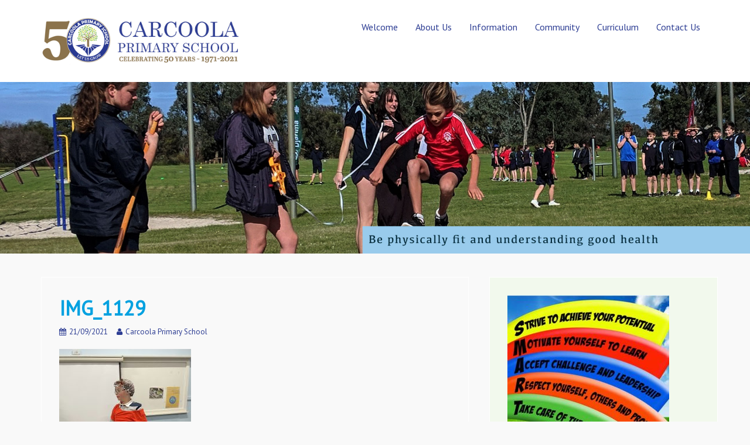

--- FILE ---
content_type: text/html; charset=UTF-8
request_url: https://carcoolaps.wa.edu.au/img_1129/
body_size: 8943
content:
		<!DOCTYPE html>
		<html lang="en-AU">
		
<head>
			<meta charset="UTF-8">
		<meta name="viewport" content="width=device-width, initial-scale=1, minimum-scale=1">
		<link rel="profile" href="http://gmpg.org/xfn/11">
		<title>IMG_1129 &#8211; Carcoola Primary School | Pinjarra</title>
<meta name='robots' content='max-image-preview:large' />
	<style>img:is([sizes="auto" i], [sizes^="auto," i]) { contain-intrinsic-size: 3000px 1500px }</style>
	<link rel="alternate" type="application/rss+xml" title="Carcoola Primary School | Pinjarra &raquo; Feed" href="https://carcoolaps.wa.edu.au/feed/" />
<link rel="alternate" type="application/rss+xml" title="Carcoola Primary School | Pinjarra &raquo; Comments Feed" href="https://carcoolaps.wa.edu.au/comments/feed/" />
<link rel="alternate" type="text/calendar" title="Carcoola Primary School | Pinjarra &raquo; iCal Feed" href="https://carcoolaps.wa.edu.au/events/?ical=1" />
<script type="text/javascript">
/* <![CDATA[ */
window._wpemojiSettings = {"baseUrl":"https:\/\/s.w.org\/images\/core\/emoji\/16.0.1\/72x72\/","ext":".png","svgUrl":"https:\/\/s.w.org\/images\/core\/emoji\/16.0.1\/svg\/","svgExt":".svg","source":{"concatemoji":"https:\/\/carcoolaps.wa.edu.au\/wp-includes\/js\/wp-emoji-release.min.js?ver=6.8.3"}};
/*! This file is auto-generated */
!function(s,n){var o,i,e;function c(e){try{var t={supportTests:e,timestamp:(new Date).valueOf()};sessionStorage.setItem(o,JSON.stringify(t))}catch(e){}}function p(e,t,n){e.clearRect(0,0,e.canvas.width,e.canvas.height),e.fillText(t,0,0);var t=new Uint32Array(e.getImageData(0,0,e.canvas.width,e.canvas.height).data),a=(e.clearRect(0,0,e.canvas.width,e.canvas.height),e.fillText(n,0,0),new Uint32Array(e.getImageData(0,0,e.canvas.width,e.canvas.height).data));return t.every(function(e,t){return e===a[t]})}function u(e,t){e.clearRect(0,0,e.canvas.width,e.canvas.height),e.fillText(t,0,0);for(var n=e.getImageData(16,16,1,1),a=0;a<n.data.length;a++)if(0!==n.data[a])return!1;return!0}function f(e,t,n,a){switch(t){case"flag":return n(e,"\ud83c\udff3\ufe0f\u200d\u26a7\ufe0f","\ud83c\udff3\ufe0f\u200b\u26a7\ufe0f")?!1:!n(e,"\ud83c\udde8\ud83c\uddf6","\ud83c\udde8\u200b\ud83c\uddf6")&&!n(e,"\ud83c\udff4\udb40\udc67\udb40\udc62\udb40\udc65\udb40\udc6e\udb40\udc67\udb40\udc7f","\ud83c\udff4\u200b\udb40\udc67\u200b\udb40\udc62\u200b\udb40\udc65\u200b\udb40\udc6e\u200b\udb40\udc67\u200b\udb40\udc7f");case"emoji":return!a(e,"\ud83e\udedf")}return!1}function g(e,t,n,a){var r="undefined"!=typeof WorkerGlobalScope&&self instanceof WorkerGlobalScope?new OffscreenCanvas(300,150):s.createElement("canvas"),o=r.getContext("2d",{willReadFrequently:!0}),i=(o.textBaseline="top",o.font="600 32px Arial",{});return e.forEach(function(e){i[e]=t(o,e,n,a)}),i}function t(e){var t=s.createElement("script");t.src=e,t.defer=!0,s.head.appendChild(t)}"undefined"!=typeof Promise&&(o="wpEmojiSettingsSupports",i=["flag","emoji"],n.supports={everything:!0,everythingExceptFlag:!0},e=new Promise(function(e){s.addEventListener("DOMContentLoaded",e,{once:!0})}),new Promise(function(t){var n=function(){try{var e=JSON.parse(sessionStorage.getItem(o));if("object"==typeof e&&"number"==typeof e.timestamp&&(new Date).valueOf()<e.timestamp+604800&&"object"==typeof e.supportTests)return e.supportTests}catch(e){}return null}();if(!n){if("undefined"!=typeof Worker&&"undefined"!=typeof OffscreenCanvas&&"undefined"!=typeof URL&&URL.createObjectURL&&"undefined"!=typeof Blob)try{var e="postMessage("+g.toString()+"("+[JSON.stringify(i),f.toString(),p.toString(),u.toString()].join(",")+"));",a=new Blob([e],{type:"text/javascript"}),r=new Worker(URL.createObjectURL(a),{name:"wpTestEmojiSupports"});return void(r.onmessage=function(e){c(n=e.data),r.terminate(),t(n)})}catch(e){}c(n=g(i,f,p,u))}t(n)}).then(function(e){for(var t in e)n.supports[t]=e[t],n.supports.everything=n.supports.everything&&n.supports[t],"flag"!==t&&(n.supports.everythingExceptFlag=n.supports.everythingExceptFlag&&n.supports[t]);n.supports.everythingExceptFlag=n.supports.everythingExceptFlag&&!n.supports.flag,n.DOMReady=!1,n.readyCallback=function(){n.DOMReady=!0}}).then(function(){return e}).then(function(){var e;n.supports.everything||(n.readyCallback(),(e=n.source||{}).concatemoji?t(e.concatemoji):e.wpemoji&&e.twemoji&&(t(e.twemoji),t(e.wpemoji)))}))}((window,document),window._wpemojiSettings);
/* ]]> */
</script>
<style id='wp-emoji-styles-inline-css' type='text/css'>

	img.wp-smiley, img.emoji {
		display: inline !important;
		border: none !important;
		box-shadow: none !important;
		height: 1em !important;
		width: 1em !important;
		margin: 0 0.07em !important;
		vertical-align: -0.1em !important;
		background: none !important;
		padding: 0 !important;
	}
</style>
<link rel='stylesheet' id='wp-block-library-css' href='https://carcoolaps.wa.edu.au/wp-includes/css/dist/block-library/style.min.css?ver=6.8.3' type='text/css' media='all' />
<style id='classic-theme-styles-inline-css' type='text/css'>
/*! This file is auto-generated */
.wp-block-button__link{color:#fff;background-color:#32373c;border-radius:9999px;box-shadow:none;text-decoration:none;padding:calc(.667em + 2px) calc(1.333em + 2px);font-size:1.125em}.wp-block-file__button{background:#32373c;color:#fff;text-decoration:none}
</style>
<style id='global-styles-inline-css' type='text/css'>
:root{--wp--preset--aspect-ratio--square: 1;--wp--preset--aspect-ratio--4-3: 4/3;--wp--preset--aspect-ratio--3-4: 3/4;--wp--preset--aspect-ratio--3-2: 3/2;--wp--preset--aspect-ratio--2-3: 2/3;--wp--preset--aspect-ratio--16-9: 16/9;--wp--preset--aspect-ratio--9-16: 9/16;--wp--preset--color--black: #000000;--wp--preset--color--cyan-bluish-gray: #abb8c3;--wp--preset--color--white: #ffffff;--wp--preset--color--pale-pink: #f78da7;--wp--preset--color--vivid-red: #cf2e2e;--wp--preset--color--luminous-vivid-orange: #ff6900;--wp--preset--color--luminous-vivid-amber: #fcb900;--wp--preset--color--light-green-cyan: #7bdcb5;--wp--preset--color--vivid-green-cyan: #00d084;--wp--preset--color--pale-cyan-blue: #8ed1fc;--wp--preset--color--vivid-cyan-blue: #0693e3;--wp--preset--color--vivid-purple: #9b51e0;--wp--preset--gradient--vivid-cyan-blue-to-vivid-purple: linear-gradient(135deg,rgba(6,147,227,1) 0%,rgb(155,81,224) 100%);--wp--preset--gradient--light-green-cyan-to-vivid-green-cyan: linear-gradient(135deg,rgb(122,220,180) 0%,rgb(0,208,130) 100%);--wp--preset--gradient--luminous-vivid-amber-to-luminous-vivid-orange: linear-gradient(135deg,rgba(252,185,0,1) 0%,rgba(255,105,0,1) 100%);--wp--preset--gradient--luminous-vivid-orange-to-vivid-red: linear-gradient(135deg,rgba(255,105,0,1) 0%,rgb(207,46,46) 100%);--wp--preset--gradient--very-light-gray-to-cyan-bluish-gray: linear-gradient(135deg,rgb(238,238,238) 0%,rgb(169,184,195) 100%);--wp--preset--gradient--cool-to-warm-spectrum: linear-gradient(135deg,rgb(74,234,220) 0%,rgb(151,120,209) 20%,rgb(207,42,186) 40%,rgb(238,44,130) 60%,rgb(251,105,98) 80%,rgb(254,248,76) 100%);--wp--preset--gradient--blush-light-purple: linear-gradient(135deg,rgb(255,206,236) 0%,rgb(152,150,240) 100%);--wp--preset--gradient--blush-bordeaux: linear-gradient(135deg,rgb(254,205,165) 0%,rgb(254,45,45) 50%,rgb(107,0,62) 100%);--wp--preset--gradient--luminous-dusk: linear-gradient(135deg,rgb(255,203,112) 0%,rgb(199,81,192) 50%,rgb(65,88,208) 100%);--wp--preset--gradient--pale-ocean: linear-gradient(135deg,rgb(255,245,203) 0%,rgb(182,227,212) 50%,rgb(51,167,181) 100%);--wp--preset--gradient--electric-grass: linear-gradient(135deg,rgb(202,248,128) 0%,rgb(113,206,126) 100%);--wp--preset--gradient--midnight: linear-gradient(135deg,rgb(2,3,129) 0%,rgb(40,116,252) 100%);--wp--preset--font-size--small: 13px;--wp--preset--font-size--medium: 20px;--wp--preset--font-size--large: 36px;--wp--preset--font-size--x-large: 42px;--wp--preset--spacing--20: 0.44rem;--wp--preset--spacing--30: 0.67rem;--wp--preset--spacing--40: 1rem;--wp--preset--spacing--50: 1.5rem;--wp--preset--spacing--60: 2.25rem;--wp--preset--spacing--70: 3.38rem;--wp--preset--spacing--80: 5.06rem;--wp--preset--shadow--natural: 6px 6px 9px rgba(0, 0, 0, 0.2);--wp--preset--shadow--deep: 12px 12px 50px rgba(0, 0, 0, 0.4);--wp--preset--shadow--sharp: 6px 6px 0px rgba(0, 0, 0, 0.2);--wp--preset--shadow--outlined: 6px 6px 0px -3px rgba(255, 255, 255, 1), 6px 6px rgba(0, 0, 0, 1);--wp--preset--shadow--crisp: 6px 6px 0px rgba(0, 0, 0, 1);}:where(.is-layout-flex){gap: 0.5em;}:where(.is-layout-grid){gap: 0.5em;}body .is-layout-flex{display: flex;}.is-layout-flex{flex-wrap: wrap;align-items: center;}.is-layout-flex > :is(*, div){margin: 0;}body .is-layout-grid{display: grid;}.is-layout-grid > :is(*, div){margin: 0;}:where(.wp-block-columns.is-layout-flex){gap: 2em;}:where(.wp-block-columns.is-layout-grid){gap: 2em;}:where(.wp-block-post-template.is-layout-flex){gap: 1.25em;}:where(.wp-block-post-template.is-layout-grid){gap: 1.25em;}.has-black-color{color: var(--wp--preset--color--black) !important;}.has-cyan-bluish-gray-color{color: var(--wp--preset--color--cyan-bluish-gray) !important;}.has-white-color{color: var(--wp--preset--color--white) !important;}.has-pale-pink-color{color: var(--wp--preset--color--pale-pink) !important;}.has-vivid-red-color{color: var(--wp--preset--color--vivid-red) !important;}.has-luminous-vivid-orange-color{color: var(--wp--preset--color--luminous-vivid-orange) !important;}.has-luminous-vivid-amber-color{color: var(--wp--preset--color--luminous-vivid-amber) !important;}.has-light-green-cyan-color{color: var(--wp--preset--color--light-green-cyan) !important;}.has-vivid-green-cyan-color{color: var(--wp--preset--color--vivid-green-cyan) !important;}.has-pale-cyan-blue-color{color: var(--wp--preset--color--pale-cyan-blue) !important;}.has-vivid-cyan-blue-color{color: var(--wp--preset--color--vivid-cyan-blue) !important;}.has-vivid-purple-color{color: var(--wp--preset--color--vivid-purple) !important;}.has-black-background-color{background-color: var(--wp--preset--color--black) !important;}.has-cyan-bluish-gray-background-color{background-color: var(--wp--preset--color--cyan-bluish-gray) !important;}.has-white-background-color{background-color: var(--wp--preset--color--white) !important;}.has-pale-pink-background-color{background-color: var(--wp--preset--color--pale-pink) !important;}.has-vivid-red-background-color{background-color: var(--wp--preset--color--vivid-red) !important;}.has-luminous-vivid-orange-background-color{background-color: var(--wp--preset--color--luminous-vivid-orange) !important;}.has-luminous-vivid-amber-background-color{background-color: var(--wp--preset--color--luminous-vivid-amber) !important;}.has-light-green-cyan-background-color{background-color: var(--wp--preset--color--light-green-cyan) !important;}.has-vivid-green-cyan-background-color{background-color: var(--wp--preset--color--vivid-green-cyan) !important;}.has-pale-cyan-blue-background-color{background-color: var(--wp--preset--color--pale-cyan-blue) !important;}.has-vivid-cyan-blue-background-color{background-color: var(--wp--preset--color--vivid-cyan-blue) !important;}.has-vivid-purple-background-color{background-color: var(--wp--preset--color--vivid-purple) !important;}.has-black-border-color{border-color: var(--wp--preset--color--black) !important;}.has-cyan-bluish-gray-border-color{border-color: var(--wp--preset--color--cyan-bluish-gray) !important;}.has-white-border-color{border-color: var(--wp--preset--color--white) !important;}.has-pale-pink-border-color{border-color: var(--wp--preset--color--pale-pink) !important;}.has-vivid-red-border-color{border-color: var(--wp--preset--color--vivid-red) !important;}.has-luminous-vivid-orange-border-color{border-color: var(--wp--preset--color--luminous-vivid-orange) !important;}.has-luminous-vivid-amber-border-color{border-color: var(--wp--preset--color--luminous-vivid-amber) !important;}.has-light-green-cyan-border-color{border-color: var(--wp--preset--color--light-green-cyan) !important;}.has-vivid-green-cyan-border-color{border-color: var(--wp--preset--color--vivid-green-cyan) !important;}.has-pale-cyan-blue-border-color{border-color: var(--wp--preset--color--pale-cyan-blue) !important;}.has-vivid-cyan-blue-border-color{border-color: var(--wp--preset--color--vivid-cyan-blue) !important;}.has-vivid-purple-border-color{border-color: var(--wp--preset--color--vivid-purple) !important;}.has-vivid-cyan-blue-to-vivid-purple-gradient-background{background: var(--wp--preset--gradient--vivid-cyan-blue-to-vivid-purple) !important;}.has-light-green-cyan-to-vivid-green-cyan-gradient-background{background: var(--wp--preset--gradient--light-green-cyan-to-vivid-green-cyan) !important;}.has-luminous-vivid-amber-to-luminous-vivid-orange-gradient-background{background: var(--wp--preset--gradient--luminous-vivid-amber-to-luminous-vivid-orange) !important;}.has-luminous-vivid-orange-to-vivid-red-gradient-background{background: var(--wp--preset--gradient--luminous-vivid-orange-to-vivid-red) !important;}.has-very-light-gray-to-cyan-bluish-gray-gradient-background{background: var(--wp--preset--gradient--very-light-gray-to-cyan-bluish-gray) !important;}.has-cool-to-warm-spectrum-gradient-background{background: var(--wp--preset--gradient--cool-to-warm-spectrum) !important;}.has-blush-light-purple-gradient-background{background: var(--wp--preset--gradient--blush-light-purple) !important;}.has-blush-bordeaux-gradient-background{background: var(--wp--preset--gradient--blush-bordeaux) !important;}.has-luminous-dusk-gradient-background{background: var(--wp--preset--gradient--luminous-dusk) !important;}.has-pale-ocean-gradient-background{background: var(--wp--preset--gradient--pale-ocean) !important;}.has-electric-grass-gradient-background{background: var(--wp--preset--gradient--electric-grass) !important;}.has-midnight-gradient-background{background: var(--wp--preset--gradient--midnight) !important;}.has-small-font-size{font-size: var(--wp--preset--font-size--small) !important;}.has-medium-font-size{font-size: var(--wp--preset--font-size--medium) !important;}.has-large-font-size{font-size: var(--wp--preset--font-size--large) !important;}.has-x-large-font-size{font-size: var(--wp--preset--font-size--x-large) !important;}
:where(.wp-block-post-template.is-layout-flex){gap: 1.25em;}:where(.wp-block-post-template.is-layout-grid){gap: 1.25em;}
:where(.wp-block-columns.is-layout-flex){gap: 2em;}:where(.wp-block-columns.is-layout-grid){gap: 2em;}
:root :where(.wp-block-pullquote){font-size: 1.5em;line-height: 1.6;}
</style>
<link rel='stylesheet' id='parent-style-css' href='https://carcoolaps.wa.edu.au/wp-content/themes/clean-business-pro/style.css?ver=6.8.3' type='text/css' media='all' />
<link rel='stylesheet' id='child-style-css' href='https://carcoolaps.wa.edu.au/wp-content/themes/carcoola-ps-01-2018/style.css?ver=6.8.3' type='text/css' media='all' />
<link rel='stylesheet' id='bootstrap-css' href='https://carcoolaps.wa.edu.au/wp-content/themes/clean-business-pro/css/bootstrap/bootstrap.min.css?ver=1' type='text/css' media='all' />
<link rel='stylesheet' id='clean-business-fonts-css' href='//fonts.googleapis.com/css?family=PT+Sans%3A300%2C300italic%2Cregular%2Citalic%2C600%2C600italic&#038;ver=1.0.0#038;subset=latin' type='text/css' media='all' />
<link rel='stylesheet' id='clean-business-style-css' href='https://carcoolaps.wa.edu.au/wp-content/themes/carcoola-ps-01-2018/style.css?ver=6.8.3' type='text/css' media='all' />
<link rel='stylesheet' id='font-awesome-css' href='https://carcoolaps.wa.edu.au/wp-content/themes/clean-business-pro/fonts/font-awesome.min.css?ver=6.8.3' type='text/css' media='all' />
<!--[if lte IE 9]>
<link rel='stylesheet' id='clean-business-ie9-css' href='https://carcoolaps.wa.edu.au/wp-content/themes/clean-business-pro/css/ie9.css?ver=6.8.3' type='text/css' media='all' />
<![endif]-->
<script type="text/javascript" src="https://carcoolaps.wa.edu.au/wp-includes/js/jquery/jquery.min.js?ver=3.7.1" id="jquery-core-js"></script>
<script type="text/javascript" src="https://carcoolaps.wa.edu.au/wp-includes/js/jquery/jquery-migrate.min.js?ver=3.4.1" id="jquery-migrate-js"></script>
<link rel="https://api.w.org/" href="https://carcoolaps.wa.edu.au/wp-json/" /><link rel="alternate" title="JSON" type="application/json" href="https://carcoolaps.wa.edu.au/wp-json/wp/v2/media/720" /><link rel="EditURI" type="application/rsd+xml" title="RSD" href="https://carcoolaps.wa.edu.au/xmlrpc.php?rsd" />
<meta name="generator" content="WordPress 6.8.3" />
<link rel='shortlink' href='https://carcoolaps.wa.edu.au/?p=720' />
<link rel="alternate" title="oEmbed (JSON)" type="application/json+oembed" href="https://carcoolaps.wa.edu.au/wp-json/oembed/1.0/embed?url=https%3A%2F%2Fcarcoolaps.wa.edu.au%2Fimg_1129%2F" />
<link rel="alternate" title="oEmbed (XML)" type="text/xml+oembed" href="https://carcoolaps.wa.edu.au/wp-json/oembed/1.0/embed?url=https%3A%2F%2Fcarcoolaps.wa.edu.au%2Fimg_1129%2F&#038;format=xml" />
<meta name="tec-api-version" content="v1"><meta name="tec-api-origin" content="https://carcoolaps.wa.edu.au"><link rel="alternate" href="https://carcoolaps.wa.edu.au/wp-json/tribe/events/v1/" /><style type="text/css" id="custom-background-css">
body.custom-background { background-color: #f9f9f9; }
</style>
	<link rel="icon" href="https://carcoolaps.wa.edu.au/wp-content/uploads/2018/09/Carcoola-PS-logo-150x150.jpg" sizes="32x32" />
<link rel="icon" href="https://carcoolaps.wa.edu.au/wp-content/uploads/2018/09/Carcoola-PS-logo-250x250.jpg" sizes="192x192" />
<link rel="apple-touch-icon" href="https://carcoolaps.wa.edu.au/wp-content/uploads/2018/09/Carcoola-PS-logo-250x250.jpg" />
<meta name="msapplication-TileImage" content="https://carcoolaps.wa.edu.au/wp-content/uploads/2018/09/Carcoola-PS-logo.jpg" />
		<style type="text/css" id="wp-custom-css">
			
nav.navigation.post-navigation {
   display: none;
}
#mainnav ul li a:hover{
	color: #98caec;
}

.site-header.float-header{
	background-color: #002a3a;
}

.slides-pagination{
	display:none;
}

#featured-content{
	padding-bottom:0;
}

#mainnav ul li ul::after {
      background:none;
}
.header-top {
   float: right;
}
		</style>
		<!-- Carcoola Primary School | Pinjarra inline CSS Styles -->
<style type="text/css" media="screen" rel="CT Custom CSS">
.site-title a, .site-description { color: #blank; }
a { color: #00a1e0; }
a:hover, a:focus, a:active { color: #2d3d93; }
#masthead { background-color: #ffffff; }
.site-title a:hover, .site-title a:focus { color: #00a1e0; }
#mainnav { background-color: #ffffff; }
#mainnav ul li a { color: #2d3d93; }
#mainnav .current_page_item > a, #mainnav .current_page_ancestor > a, #mainnav .current-menu-item > a, #mainnav .current-menu-ancestor > a { background-color: ; color: #98caec; }
#mainnav .sub-menu li a, #mainnav .children li a { background-color: #2d3d93; color: #ffffff; }
#mainnav .sub-menu li:hover > a, #mainnav .children li:hover > a, #mainnav .sub-menu li:focus > a, #mainnav .children li:focus > a { background-color: #98caec; color: #ffffff; }
.content-area .hentry { background-color: #f9f9f9; border-color: #ffffff; }
.content-area .entry-title, .content-area .entry-title a { color: #00a1e0; }
.content-area .entry-title a:hover, .content-area .entry-title a:focus { color: #98caec; }
.meta-post, .meta-post a, .entry-meta, .entry-meta a { color: #2d3d93; }
.meta-post a:hover, .meta-post a:focus, .entry-meta a:hover, .entry-meta a:focus { color: #00a1e0; }
#secondary { background-color: #f2f9ed; border-color: #ffffff; }
.widget-area .widget-title { color: #00a1e0; }
.widget-area { color: #2d3d93; }
.widget-area a { color: #2d3d93; }
.widget-area a:hover, .widget-area a:focus  { color: #98caec; }
.posts-navigation .nav-links a, .pagination .nav-links a, .site-main #infinite-handle span button { background-color: #ffffff; color: #00a1e0; }
.posts-navigation .nav-links a, .pagination .nav-links a, .site-main #infinite-handle span button { border-color: #00a1e0; }
.posts-navigation .nav-links a:hover, .posts-navigation .nav-links a:focus, .pagination .nav-links a:hover, .pagination .nav-links a:focus, .pagination .nav-links .current, .wp-pagenavi span.current, .wp-pagenavi a:hover, .wp-pagenavi a:focus, .site-main #infinite-handle span button:hover, .site-main #infinite-handle span button:focus { background-color: #00a1e0; color: #ffffff; }
.posts-navigation .nav-links a:hover, .posts-navigation .nav-links a:focus, .pagination .nav-links a:hover, .pagination .nav-links a:focus, .pagination .nav-links .current, .wp-pagenavi span.current, .wp-pagenavi a:hover, .wp-pagenavi a:focus, .site-main #infinite-handle span button:hover, .site-main #infinite-handle span button:focus { border-color: #00a1e0; }
#promotion-message { background-color: #2d3d93; color: #ffffff;  }
#promotion-message a { color: #00a1e0; }
#promotion-message .more-button { background-color: #00a1e0; border-color: #00a1e0; color: #ffffff; }
#promotion-message .more-button:hover, #promotion-message .more-button:focus { background-color: #98caec; border-color: #98caec; color: #2d3d93; }
.text-slider .subtitle a { color: #98caec; }
#slideshow .roll-button { background-color: #00a1e0; border-color: #00a1e0; color: #ffffff; }
#slideshow .roll-button:hover, #slideshow .roll-button:focus { background-color: #98caec; border-color: #98caec; color: #2d3d93; }
#featured-content .entry-title, #featured-content .entry-title a { color: #002a3a; }
#featured-content .entry-title:hover, #featured-content .entry-title a:hover, #featured-content .entry-title:focus, #featured-content .entry-title a:focus { color: #00a1e0; }
#featured-content { color: #002a3a; }
#featured-content a { color: #98caec; }
#featured-content .roll-button { background-color: #00a1e0; border-color: #00a1e0; color: #ffffff; }
#featured-content .roll-button:hover, #featured-content .roll-button:focus { background-color: #ffffff; border-color: #00a1e0; color: #00a1e0; }
.footer-widgets { background-color: #2d3d93; }
.footer-widgets .widget-title, .footer-widgets .widget-title a { color: #00a1e0; }
.footer-widgets.widget-area { color: #ffffff; }
.footer-widgets.widget-area a { color: #ffffff; }
.footer-widgets.widget-area a:hover, .footer-widgets.widget-area a:focus { color: #98caec; }
.site-footer { background-color: #98caec; color: #2d3d93; }
.site-footer a { color: #2d3d93; }
.site-footer a:hover, .site-footer a:focus { color: #ffffff; }
.scrollup { background-color: #ffffff; border-color: #98caec; color: #98caec; }
.scrollup:hover, .scrollup:focus { background-color: #2d3d93; border-color: #2d3d93; color: #ffffff; }
body, button, input, select, textarea { font-family: "PT Sans", sans-serif; }
.site-title { font-family: "PT Sans", sans-serif; }
.site-description { font-family: "PT Sans", sans-serif; }
.page-title, #main .entry-container .entry-title, #featured-content .entry-title { font-family: "PT Sans", sans-serif; }
#main .entry-container, #featured-content { font-family: "PT Sans", sans-serif; }
h1, h2, h3, h4, h5, h6 { font-family: "PT Sans", sans-serif; }
#featured-content {
background-image: url("http://103.37.8.102/~carcoola/wp-content/uploads/2018/09/Feature-BG-3.jpg");
}</style>
</head>

<body class="attachment wp-singular attachment-template-default single single-attachment postid-720 attachmentid-720 attachment-jpeg custom-background wp-custom-logo wp-theme-clean-business-pro wp-child-theme-carcoola-ps-01-2018 tribe-no-js two-columns content-left full-content light">


		<div class="preloader">
		    <div class="spinner">
		        <div class="pre-bounce1"></div>

		        <div class="pre-bounce2"></div>
		    </div><!-- .spinner -->
		</div><!-- .preloader -->
				<div id="page" class="hfeed site">
			<a class="skip-link screen-reader-text" href="#content">Skip to content</a>
				<header id="masthead" class="site-header" role="banner">
    		<div class="header-wrap">
    			<div class="container">
                	<div class="row">
		<div class="col-md-4 col-sm-8 col-xs-12"><div id="site-branding" class="logo-left"><div id="site-logo"><a href="https://carcoolaps.wa.edu.au/" class="custom-logo-link" rel="home"><img width="450" height="100" src="https://carcoolaps.wa.edu.au/wp-content/uploads/2021/08/Carcoola-PS-logo-50-years.png" class="custom-logo" alt="Carcoola Primary School | Pinjarra" decoding="async" srcset="https://carcoolaps.wa.edu.au/wp-content/uploads/2021/08/Carcoola-PS-logo-50-years.png 450w, https://carcoolaps.wa.edu.au/wp-content/uploads/2021/08/Carcoola-PS-logo-50-years-300x67.png 300w" sizes="(max-width: 450px) 100vw, 450px" /></a></div><!-- #site-logo --><div id="site-header" class="screen-reader-text"><h1 class="site-title"><a href="https://carcoolaps.wa.edu.au/">Carcoola Primary School | Pinjarra</a></h1><h2 class="site-description screen-reader-text">LET US GROW</h2></div><!-- #site-header --></div><!-- #site-branding--></div>			<div class="col-md-8 col-sm-4 col-xs-12">
				<div class="btn-menu"></div>

				<nav id="mainnav" class="nav-primary" role="navigation">
					<div class="menu-main-menu-container"><ul id="menu-main-menu" class="menu"><li id="menu-item-108" class="menu-item menu-item-type-post_type menu-item-object-page menu-item-home menu-item-108"><a href="https://carcoolaps.wa.edu.au/">Welcome</a></li>
<li id="menu-item-63" class="menu-item menu-item-type-post_type menu-item-object-page menu-item-has-children menu-item-63"><a href="http://carcoolaps.wa.edu.au/welcome/from-the-principal/">About Us</a>
<ul class="sub-menu">
	<li id="menu-item-68" class="menu-item menu-item-type-post_type menu-item-object-page menu-item-68"><a href="https://carcoolaps.wa.edu.au/welcome/from-the-principal/">From the Principal</a></li>
	<li id="menu-item-67" class="menu-item menu-item-type-post_type menu-item-object-page menu-item-67"><a href="https://carcoolaps.wa.edu.au/welcome/vision-and-values/">Vision and Values</a></li>
	<li id="menu-item-66" class="menu-item menu-item-type-post_type menu-item-object-page menu-item-66"><a href="https://carcoolaps.wa.edu.au/welcome/key-staff/">Staff 2025</a></li>
	<li id="menu-item-64" class="menu-item menu-item-type-post_type menu-item-object-page menu-item-64"><a href="https://carcoolaps.wa.edu.au/welcome/school-council/">School Council</a></li>
	<li id="menu-item-65" class="menu-item menu-item-type-post_type menu-item-object-page menu-item-65"><a href="https://carcoolaps.wa.edu.au/welcome/publications/">Publications</a></li>
	<li id="menu-item-859" class="menu-item menu-item-type-custom menu-item-object-custom menu-item-has-children menu-item-859"><a href="#">A Message from your Teacher</a>
	<ul class="sub-menu">
		<li id="menu-item-849" class="menu-item menu-item-type-taxonomy menu-item-object-category menu-item-849"><a href="https://carcoolaps.wa.edu.au/category/a-message-from-your-teacher-mrs-milward-mrs-beswick/">A Message from your Teacher &#8211; Mrs Milward &amp; Mrs Beswick</a></li>
		<li id="menu-item-848" class="menu-item menu-item-type-taxonomy menu-item-object-category menu-item-848"><a href="https://carcoolaps.wa.edu.au/category/a-message-from-your-teacher-mrs-guerriero/">A Message from your Teacher &#8211; Mrs Guerriero</a></li>
		<li id="menu-item-847" class="menu-item menu-item-type-taxonomy menu-item-object-category menu-item-847"><a href="https://carcoolaps.wa.edu.au/category/a-message-from-your-teacher-mrs-clitheroe/">A Message from your Teacher &#8211; Mrs Clitheroe Room 4</a></li>
		<li id="menu-item-846" class="menu-item menu-item-type-taxonomy menu-item-object-category menu-item-846"><a href="https://carcoolaps.wa.edu.au/category/a-message-from-your-teacher-mrs-butler/">A Message from your Teacher &#8211; Mrs Butler</a></li>
		<li id="menu-item-844" class="menu-item menu-item-type-taxonomy menu-item-object-category menu-item-844"><a href="https://carcoolaps.wa.edu.au/category/a-message-from-your-teacher-miss-hunt/">A Message from your Teacher &#8211; Miss Hunt</a></li>
	</ul>
</li>
</ul>
</li>
<li id="menu-item-24" class="menu-item menu-item-type-post_type menu-item-object-page menu-item-has-children menu-item-24"><a href="http://carcoolaps.wa.edu.au/information/parent-handbooks/">Information</a>
<ul class="sub-menu">
	<li id="menu-item-26" class="menu-item menu-item-type-post_type menu-item-object-page menu-item-26"><a href="https://carcoolaps.wa.edu.au/information/parent-handbooks/">Enrolments</a></li>
	<li id="menu-item-29" class="menu-item menu-item-type-post_type menu-item-object-page menu-item-29"><a href="https://carcoolaps.wa.edu.au/information/voluntary-contributions/">Book Lists</a></li>
	<li id="menu-item-27" class="menu-item menu-item-type-post_type menu-item-object-page menu-item-27"><a href="https://carcoolaps.wa.edu.au/information/school-hours-and-attendance/">School Hours and Attendance</a></li>
	<li id="menu-item-28" class="menu-item menu-item-type-post_type menu-item-object-page menu-item-28"><a href="https://carcoolaps.wa.edu.au/information/uniforms/">Uniforms</a></li>
	<li id="menu-item-25" class="menu-item menu-item-type-post_type menu-item-object-page menu-item-25"><a href="https://carcoolaps.wa.edu.au/information/canteen/">Canteen</a></li>
	<li id="menu-item-121" class="menu-item menu-item-type-post_type menu-item-object-page menu-item-121"><a href="https://carcoolaps.wa.edu.au/health-and-student-services/">Health</a></li>
	<li id="menu-item-152" class="menu-item menu-item-type-post_type menu-item-object-page menu-item-152"><a href="https://carcoolaps.wa.edu.au/information/student-services/">Student Services</a></li>
</ul>
</li>
<li id="menu-item-58" class="menu-item menu-item-type-post_type menu-item-object-page menu-item-has-children menu-item-58"><a href="http://carcoolaps.wa.edu.au/community/calendar/">Community</a>
<ul class="sub-menu">
	<li id="menu-item-1404" class="menu-item menu-item-type-custom menu-item-object-custom menu-item-1404"><a href="https://carcoolaps.wa.edu.au/events/">Events Calendar</a></li>
	<li id="menu-item-62" class="menu-item menu-item-type-post_type menu-item-object-page menu-item-62"><a href="https://carcoolaps.wa.edu.au/community/p-c-association/">P &#038; C Association</a></li>
	<li id="menu-item-60" class="menu-item menu-item-type-post_type menu-item-object-page current_page_parent menu-item-60"><a href="https://carcoolaps.wa.edu.au/community/newsletters/">Latest News</a></li>
	<li id="menu-item-974" class="menu-item menu-item-type-post_type menu-item-object-page menu-item-974"><a href="https://carcoolaps.wa.edu.au/community/newsletters/newsletters/">Newsletters</a></li>
	<li id="menu-item-579" class="menu-item menu-item-type-post_type menu-item-object-page menu-item-579"><a href="https://carcoolaps.wa.edu.au/community/term-planners/">Term Planners</a></li>
	<li id="menu-item-59" class="menu-item menu-item-type-post_type menu-item-object-page menu-item-59"><a href="https://carcoolaps.wa.edu.au/community/term-dates/">Term Dates</a></li>
</ul>
</li>
<li id="menu-item-145" class="menu-item menu-item-type-post_type menu-item-object-page menu-item-145"><a href="https://carcoolaps.wa.edu.au/curriculum/">Curriculum</a></li>
<li id="menu-item-57" class="menu-item menu-item-type-post_type menu-item-object-page menu-item-57"><a href="https://carcoolaps.wa.edu.au/contact-us/">Contact Us</a></li>
</ul></div>				</nav><!-- #site-navigation -->
			</div><!-- .col-md-8 -->
							</div><!-- .header-wrap -->
				</div><!-- .container -->
			</div><!-- .row -->
		</header><!-- #masthead -->
		<!-- refreshing cache --><div id="header-featured-image">
					<div class="wrapper"><img class="wp-post-image" alt="" src="https://carcoolaps.wa.edu.au/wp-content/uploads/2018/11/carcoola-main-headers-V2-4.jpg" /></div><!-- .wrapper -->
				</div><!-- #header-featured-image -->		<div id="content" class="page-wrap">
			<div class="container content-wrapper">
				<div class="row">
	
	
	<div id="primary" class="content-area col-md-8 ">
		<main id="main" class="site-main post-wrap" role="main">

		
			
<article id="post-720" class="post-720 attachment type-attachment status-inherit hentry">

	<!-- Page/Post Single Image Disabled or No Image set in Post Thumbnail -->
	<header class="entry-header">
		<h2 class="entry-title">IMG_1129</h2>
				<div class="meta-post">
			<span class="posted-on"><span class="screen-reader-text">Posted on</span><a href="https://carcoolaps.wa.edu.au/img_1129/" rel="bookmark"><time class="entry-date published updated" datetime="2021-09-21T02:21:28+08:00">21/09/2021</time></a></span><span class="byline"><span class="author vcard"><span class="screen-reader-text">Author</span><a class="url fn n" href="https://carcoolaps.wa.edu.au/author/peta/">Carcoola Primary School</a></span></span>		</div><!-- .entry-meta -->
			</header><!-- .entry-header -->

	<div class="entry-content">
		<p class="attachment"><a href='https://carcoolaps.wa.edu.au/wp-content/uploads/2021/09/IMG_1129-scaled.jpg'><img fetchpriority="high" decoding="async" width="225" height="300" src="https://carcoolaps.wa.edu.au/wp-content/uploads/2021/09/IMG_1129-225x300.jpg" class="attachment-medium size-medium" alt="" srcset="https://carcoolaps.wa.edu.au/wp-content/uploads/2021/09/IMG_1129-225x300.jpg 225w, https://carcoolaps.wa.edu.au/wp-content/uploads/2021/09/IMG_1129-768x1024.jpg 768w, https://carcoolaps.wa.edu.au/wp-content/uploads/2021/09/IMG_1129-1152x1536.jpg 1152w, https://carcoolaps.wa.edu.au/wp-content/uploads/2021/09/IMG_1129-1536x2048.jpg 1536w, https://carcoolaps.wa.edu.au/wp-content/uploads/2021/09/IMG_1129-scaled.jpg 1920w" sizes="(max-width: 225px) 100vw, 225px" /></a></p>
			</div><!-- .entry-content -->

	<footer class="entry-footer">
			</footer><!-- .entry-footer -->
</article><!-- #post-## -->

			
	<nav class="navigation post-navigation" aria-label="Posts">
		<h2 class="screen-reader-text">Post navigation</h2>
		<div class="nav-links"><div class="nav-previous"><a href="https://carcoolaps.wa.edu.au/img_1129/" rel="prev"><div class="nav-previous"><i class="fa fa-long-arrow-left"></i> IMG_1129</div></a></div></div>
	</nav>
			
		
		</main><!-- #main -->
	</div><!-- #primary -->

<div id="secondary" class="widget-area col-md-4" role="complementary">
	<div class="well">
		<aside id="media_image-3" class="widget widget_media_image"><img width="276" height="300" src="https://carcoolaps.wa.edu.au/wp-content/uploads/2018/10/image001-276x300.jpg" class="image wp-image-358  attachment-medium size-medium" alt="" style="max-width: 100%; height: auto;" decoding="async" loading="lazy" srcset="https://carcoolaps.wa.edu.au/wp-content/uploads/2018/10/image001-276x300.jpg 276w, https://carcoolaps.wa.edu.au/wp-content/uploads/2018/10/image001.jpg 395w" sizes="auto, (max-width: 276px) 100vw, 276px" /></aside>	</div><!-- .well -->
</div><!-- #secondary -->
				</div><!-- .row -->
			</div><!-- .container -->
		</div><!-- #content -->
		

	<div id="sidebar-footer" class="footer-widgets widget-area" role="complementary">
		<div class="container">
			<div class="row">
									<div class="sidebar-column col-md-3">
											</div>
													<div class="sidebar-column col-md-3">
						<section id="block-5" class="widget widget_block"><div class="widget-wrap">
<h3 class="wp-block-heading">School Hours</h3>
</div><!-- .widget-wrap --></section><!-- #widget-default-search --><section id="block-6" class="widget widget_block widget_text"><div class="widget-wrap">
<p>8.45am Start Classes<br><br>10.50am Recess<br>11.10am Resume Classes<br><br>1.10pm Lunch Eating Time<br>1.20pm Lunch Play<br><br>1.45pm Resume Classes<br><br>3.00pm Home Time<br>(2.30pm every Monday)</p>
</div><!-- .widget-wrap --></section><!-- #widget-default-search -->					</div>
													<div class="sidebar-column col-md-3">
						<section id="block-7" class="widget widget_block"><div class="widget-wrap">
<h3 class="wp-block-heading">Resources</h3>
</div><!-- .widget-wrap --></section><!-- #widget-default-search --><section id="block-8" class="widget widget_block widget_text"><div class="widget-wrap">
<p><a rel="noreferrer noopener" href="https://www.education.wa.edu.au/future-term-dates" data-type="URL" data-id="https://www.education.wa.edu.au/future-term-dates" target="_blank">Public School Term Dates</a><br><a rel="noreferrer noopener" href="https://www.education.wa.edu.au/enrolling-in-school" data-type="URL" data-id="https://www.education.wa.edu.au/enrolling-in-school" target="_blank">School Aged Calculator</a><br><a rel="noreferrer noopener" href="https://www.education.wa.edu.au/programs-and-locations" data-type="URL" data-id="https://www.education.wa.edu.au/programs-and-locations" target="_blank">Enrol in VacSwim</a></p>
</div><!-- .widget-wrap --></section><!-- #widget-default-search -->					</div>
													<div class="sidebar-column col-md-3">
						<section id="block-3" class="widget widget_block"><div class="widget-wrap">
<h3 class="wp-block-heading">Contact Us</h3>
</div><!-- .widget-wrap --></section><!-- #widget-default-search --><section id="block-4" class="widget widget_block widget_text"><div class="widget-wrap">
<p><strong>Carcoola Primary School</strong><br><strong>Address:</strong> Wisteria Crs North Pinjarra, WA 6208, Australia<br><strong>Office Phone: </strong>08 95315900<strong><br>Email: </strong><a href="mailto:Carcoola.ps@education.wa.edu.au">Carcoola.ps@education.wa.edu.au</a></p>
</div><!-- .widget-wrap --></section><!-- #widget-default-search -->					</div>
							</div>
		</div>
	</div><a class="scrollup"><i class="fa fa-angle-up"></i></a>	<footer id="colophon" class="site-footer" role="contentinfo">
    
	    	<div id="site-generator" class="site-info container two">
	    		<div class="row"><div id="footer-left-content" class="copyright col-md-6">Copyright &copy; 2025 <a href="http://carcoolaps.wa.edu.au/">Carcoola Primary School | Pinjarra</a>. All Rights Reserved. </div><div id="footer-right-content" class="powered col-md-6"><a target="_blank" href=""></a>
<div class="">Design and website service by: <a href="http://simsdesign.com.au" target="_blank">SIMSDESIGN.COM.AU</a></div></div>
				</div><!-- .row -->
			</div><!-- #site-generator -->	</footer><!-- #colophon -->
			</div><!-- #page -->
		<script type="speculationrules">
{"prefetch":[{"source":"document","where":{"and":[{"href_matches":"\/*"},{"not":{"href_matches":["\/wp-*.php","\/wp-admin\/*","\/wp-content\/uploads\/*","\/wp-content\/*","\/wp-content\/plugins\/*","\/wp-content\/themes\/carcoola-ps-01-2018\/*","\/wp-content\/themes\/clean-business-pro\/*","\/*\\?(.+)"]}},{"not":{"selector_matches":"a[rel~=\"nofollow\"]"}},{"not":{"selector_matches":".no-prefetch, .no-prefetch a"}}]},"eagerness":"conservative"}]}
</script>
		<script>
		( function ( body ) {
			'use strict';
			body.className = body.className.replace( /\btribe-no-js\b/, 'tribe-js' );
		} )( document.body );
		</script>
		<script> /* <![CDATA[ */var tribe_l10n_datatables = {"aria":{"sort_ascending":": activate to sort column ascending","sort_descending":": activate to sort column descending"},"length_menu":"Show _MENU_ entries","empty_table":"No data available in table","info":"Showing _START_ to _END_ of _TOTAL_ entries","info_empty":"Showing 0 to 0 of 0 entries","info_filtered":"(filtered from _MAX_ total entries)","zero_records":"No matching records found","search":"Search:","all_selected_text":"All items on this page were selected. ","select_all_link":"Select all pages","clear_selection":"Clear Selection.","pagination":{"all":"All","next":"Next","previous":"Previous"},"select":{"rows":{"0":"","_":": Selected %d rows","1":": Selected 1 row"}},"datepicker":{"dayNames":["Sunday","Monday","Tuesday","Wednesday","Thursday","Friday","Saturday"],"dayNamesShort":["Sun","Mon","Tue","Wed","Thu","Fri","Sat"],"dayNamesMin":["S","M","T","W","T","F","S"],"monthNames":["January","February","March","April","May","June","July","August","September","October","November","December"],"monthNamesShort":["January","February","March","April","May","June","July","August","September","October","November","December"],"monthNamesMin":["Jan","Feb","Mar","Apr","May","Jun","Jul","Aug","Sep","Oct","Nov","Dec"],"nextText":"Next","prevText":"Prev","currentText":"Today","closeText":"Done","today":"Today","clear":"Clear"}};/* ]]> */ </script><script type="text/javascript" src="https://carcoolaps.wa.edu.au/wp-content/plugins/the-events-calendar/common/build/js/user-agent.js?ver=da75d0bdea6dde3898df" id="tec-user-agent-js"></script>
<script type="text/javascript" src="https://carcoolaps.wa.edu.au/wp-content/themes/clean-business-pro/js/scripts.js?ver=6.8.3" id="clean-business-scripts-js"></script>
<script type="text/javascript" src="https://carcoolaps.wa.edu.au/wp-includes/js/imagesloaded.min.js?ver=5.0.0" id="imagesloaded-js"></script>
<script type="text/javascript" src="https://carcoolaps.wa.edu.au/wp-content/themes/clean-business-pro/js/main.min.js?ver=6.8.3" id="clean-business-main-js"></script>
<script type="text/javascript" src="https://carcoolaps.wa.edu.au/wp-content/themes/clean-business-pro/js/skip-link-focus-fix.js?ver=20130115" id="clean-business-skip-link-focus-fix-js"></script>
<script type="text/javascript" src="https://carcoolaps.wa.edu.au/wp-content/themes/clean-business-pro/js/navigation.min.js?ver=20130115" id="clean-business-navigation-js"></script>
<script type="text/javascript" src="https://carcoolaps.wa.edu.au/wp-content/plugins/page-links-to/dist/new-tab.js?ver=3.3.7" id="page-links-to-js"></script>

</body>
</html>


--- FILE ---
content_type: text/css
request_url: https://carcoolaps.wa.edu.au/wp-content/themes/clean-business-pro/style.css?ver=6.8.3
body_size: 14796
content:
/*
Theme Name: Clean Business Pro
Theme URI: https://catchthemes.com/themes/clean-business-pro/
Author: Catch Themes
Author URI: https://catchthemes.com/
Description: Clean Business Pro is a clean, responsive and incredibly resourceful Business WordPress theme that can adapt to any corporate and blog niche and provide users with an accessible interface. If your goal is to build a successful corporate website that is natively responsive, then look no further than Clean Business Pro. This clean and minimalistic business and blog WordPress theme is deeply customizable with options through theme customizer. Any user can tailor his/her experience, and create a website that stays true to his/her vision. The responsive and cross-browser compatibility design of Clean Business allows your website to adapt to any device and web browser. This not only expands your target demographic, but it also allows you to update content while on the move. It is jam-packed with myriads of different features like featured content, featured sliders, promotion headlines, breadcrumb, pagination, navigation, color options, custom widgets and header image options, each designed to enhance online business sites of any size. These features allow for a greater degree of flexibility and versatility. Finally, native CSS3 and HTML5 compatibility make Clean Business powered websites prepared for the future of the Internet, and ensure your business will look current and tech-savvy for years to come. This theme is translation ready. Check out Theme Instructions at https://catchthemes.com/theme-instructions/clean-business-pro/ and Demo at https://catchthemes.com/demo/clean-business/
Version: 2.6
License: GNU General Public License v3 or later
License URI: http://www.gnu.org/licenses/gpl-3.0.html
Text Domain: clean-business-pro
Tags: blog, two-columns, right-sidebar, custom-colors, custom-background, custom-header, custom-menu, featured-images, sticky-post, theme-options, threaded-comments, editor-style, translation-ready

This theme, like WordPress, is licensed under the GPL.
Use it to make something cool, have fun, and share what you've learned with others.
Clean Business is based on Underscores http://underscores.me/, (C) 2012-2016 Automattic, Inc.
*/


/*--------------------------------------------------------------
>>> TABLE OF CONTENTS:
----------------------------------------------------------------
1. Navigation
2. Accessibility
3. Alignments
4. Content
5. Asides
6. Comments
7. Media
8. Captions
9. Galleries
10. Repeatable Patterns
11. Header
12. Mobile navigation
13. Layout
13.1. Basic Layout
13.2. Blog
13.3 Default Theme Layout
13.4 Archive Layout
14. Special Sections
14.1. Featured Slider
14.2. Promotion Content
14.3. Featured Content
14.4. Parallax
14.5. Scroll Up
14.6. Preloader
14.7. Breadcrumb
15. Page Title
16. Widgets
17. Blog single
18. Comments
19. Portfolio single
20. Footer
21. Panels
22. Roll
23. Elements
24. Responsive Style
--------------------------------------------------------------*/


/*--------------------------------------------------------------
1. Navigation
--------------------------------------------------------------*/
/* Globally hidden elements when Infinite Scroll is supported and in use. */
.infinite-scroll .posts-navigation, /* Older / Newer Posts Navigation (always hidden) */
.infinite-scroll.neverending .site-footer { /* Theme Footer (when set to scrolling) */
	display: none;
}
/* When Infinite Scroll has reached its end we need to re-display elements that were hidden (via .neverending) before. */
.infinity-end.neverending .site-footer {
	display: block;
}
#main .comment-navigation,
#main .posts-navigation,
#main .post-navigation {
	overflow: hidden;
	margin-top: 30px;
}
.comment-navigation .nav-previous,
.posts-navigation .nav-previous,
.post-navigation .nav-previous {
	float: left;
	width: 50%;
}
.comment-navigation .nav-next,
.posts-navigation .nav-next,
.post-navigation .nav-next {
	float: right;
	text-align: right;
	width: 50%;
}
.post-navigation .nav-next .nav-next {
	width: 100%;
}
.posts-navigation .nav-links a,
.pagination .nav-links a {
	background-color: #fff;
    color: #e8554e;
}
.posts-navigation .nav-links a,
.pagination .nav-links a,
.pagination .nav-links .current {
	border: 2px solid #e8554e;
    display: inline-block;
    padding: 10px 20px;
	text-transform: uppercase;
	-webkit-border-radius: 3px;
	   -moz-border-radius: 3px;
		 -o-border-radius: 3px;
			border-radius: 3px;
	-webkit-transition: all 0.3s;
	   -moz-transition: all 0.3s;
	    -ms-transition: all 0.3s;
	     -o-transition: all 0.3s;
	        transition: all 0.3s;
}
.posts-navigation .nav-links a:hover,
.posts-navigation .nav-links a:focus,
.pagination .nav-links a:hover,
.pagination .nav-links a:focus,
.pagination .nav-links .current,
.wp-pagenavi span.current,
.wp-pagenavi a:hover,
.wp-pagenavi a:focus {
	background-color: #e8554e;
	border-color: #e8554e;
	color: #fff;
}
.pagination .nav-links {
	text-align: center;
}
.wp-pagenavi a,
.wp-pagenavi span {
    padding: 5px 10px;
}
.pagination .nav-links a,
.pagination .nav-links .current {
	padding: 3px 15px;
}
.pagination .prev {
	float: left;
}
.pagination .next {
	float: right;
}
.wp-pagenavi {
    text-align: center;
}
.wp-pagenavi a,
.wp-pagenavi span {
    background-color: #fff;
    border-color: #e8554e;
}
.wp-pagenavi .pages {
	border: none;
	background-color: transparent;
}
/* Infinite Scroll */
.site-main #infinite-handle {
    display: block;
    text-align: center;
    width: 100%;
}
.site-main #infinite-handle span {
	background: none transparent;
	display: block;
	padding: 0;
}
.site-main #infinite-handle span button {
	background-color: #fff;
	border: 2px solid #e8554e;
	-webkit-border-radius: 3px;
	   -moz-border-radius: 3px;
		 -o-border-radius: 3px;
			border-radius: 3px;
	-webkit-transition: all 0.3s;
	   -moz-transition: all 0.3s;
	    -ms-transition: all 0.3s;
	     -o-transition: all 0.3s;
	        transition: all 0.3s;
	color: #e8554e;
	display: inline;
	font-size: 15px;
	padding: 10px 30px;
	text-shadow: none;
	width: 100%;
}
.site-main #infinite-handle span button:hover,
.site-main #infinite-handle span button:focus {
	background-color: #e8554e;
	color: #fff;
}
/* Main Navigation */
#mainnav {
	display: block;
	float: right;
	-webkit-transition: all 0.3s linear;
	   -moz-transition: all 0.3s linear;
	    -ms-transition: all 0.3s linear;
	     -o-transition: all 0.3s linear;
	        transition: all 0.3s linear;
}
#mainnav ul {
	list-style: none;
	margin: 0;
	padding: 0;
}
#mainnav li {
	float: left;
	padding: 0;
}
#mainnav ul ul li {
	padding: 0;
	width: 100%;
}
#mainnav ul li a {
	color: #fff;
	display: block;
	font-size: 16px;
	font-weight: 500;
	outline: none;
	padding: 5px 15px;
	position: relative;
	text-decoration: none;
	text-transform: none;
}
#mainnav ul li a:hover,
#mainnav ul li a:focus {
	color: #e8554e;
}
#mainnav .current_page_item > a,
#mainnav .current_page_ancestor > a,
#mainnav .current-menu-item > a,
#mainnav .current-menu-ancestor > a {
	color: #e8554e;
}
#mainnav ul ul a {
	right: 0;
	width: 200px;
}
#mainnav > ul > li:last-child {
	padding-right: 0;
}
#mainnav ul li {
	position: relative;
}
#mainnav ul li ul {
	width: 200px;
	position: absolute;
	top: 100%;
	right: 0;
	opacity: 0;
	visibility: hidden;
	-webkit-border-radius: 0 0 2px 2px;
	   -moz-border-radius: 0 0 2px 2px;
		 -o-border-radius: 0 0 2px 2px;
			border-radius: 0 0 2px 2px;
    -webkit-transition: all 0.3s ease;
       -moz-transition: all 0.3s ease;
        -ms-transition: all 0.3s ease;
         -o-transition: all 0.3s ease;
            transition: all 0.3s ease;
}
#mainnav ul li ul ul {
	top: 0;
	right: 100%;
}
#mainnav ul li ul:after {
	content: "";
	position: absolute;
	right: 0;
	width: 200px;
	height: 1px;
}
#mainnav ul li ul ul:after {
	top: 0;
}
#mainnav ul li ul li ul {
	right: 100%;
}
#mainnav li:hover > ul,
#mainnav li.focus > ul {
    opacity: 1;
    padding-top: 10px;
    visibility: visible;
    -webkit-transition: all 0.3s ease;
       -moz-transition: all 0.3s ease;
        -ms-transition: all 0.3s ease;
         -o-transition: all 0.3s ease;
            transition: all 0.3s ease;
}
#mainnav li:hover > ul ul,
#mainnav li.focus > ul ul {
	padding-top: 0;
}
#mainnav .sub-menu,
#mainnav .children {
	z-index: 99999;
}
#mainnav .sub-menu li a,
#mainnav .children li a {
	color: #fff;
	display: block;
	line-height: 30px;
	background: #1c1c1c;
	padding: 0 15px;
	border-top: 1px solid #252525;
    -webkit-transition: all 0.3s ease;
       -moz-transition: all 0.3s ease;
        -ms-transition: all 0.3s ease;
         -o-transition: all 0.3s ease;
            transition: all 0.3s ease;
    text-transform: none;
}
#mainnav li:hover > .sub-menu > li > a,
#mainnav li:hover > .children > li > a,
#mainnav li.focus > .sub-menu > li > a,
#mainnav li.focus > .children > li > a {
	padding: 8px 18px;
}
#mainnav > ul > li > a.active,
#mainnav > ul > li > a:hover {
	color: #e8554e;
}
#mainnav ul li ul:after {
	background-color: #e8554e;
	transition: all 0.3s ease;
	-webkit-transition: all 0.3s ease;
}
#mainnav .sub-menu li:hover > a,
#mainnav .children li:hover > a,
#mainnav .sub-menu li.focus > a,
#mainnav .children li.focus > a {
	background-color: #e8554e;
	color: #fff;
}
/* Icons */
#mainnav ul li::before {
	font-family: Fontawesome;
	color: #fff;
	float: left;
	margin: 5px 5px 0 0;
	font-size: 14px;
	line-height: 1;
	font-weight: 400;
}
#mainnav ul li a {
	float: left;
}
#mainnav .sub-menu li:before,
#mainnav .children li:before {
	content: '';
	margin: 0;
	transition: all 0.3s ease;
	-webkit-transition: all 0.3s ease;
}
#mainnav-mobi ul li a {
	float: none;
}
#mainnav-mobi ul li::before {
	content: '';
}

/*--------------------------------------------------------------
2. Accessibility
--------------------------------------------------------------*/
/* Text meant only for screen readers. */
.screen-reader-text {
	clip: rect(1px, 1px, 1px, 1px);
	position: absolute !important;
	height: 1px;
	width: 1px;
	overflow: hidden;
}
.screen-reader-text:hover,
.screen-reader-text:active,
.screen-reader-text:focus {
	background-color: #f1f1f1;
	border-radius: 3px;
	box-shadow: 0 0 2px 2px rgba(0, 0, 0, 0.6);
	clip: auto !important;
	color: #21759b;
	display: block;
	font-size: 14px;
	font-size: 0.875rem;
	font-weight: bold;
	height: auto;
	left: 5px;
	line-height: normal;
	padding: 15px 23px 14px;
	text-decoration: none;
	top: 5px;
	width: auto;
	z-index: 100000; /* Above WP toolbar. */
}

/*--------------------------------------------------------------
3. Alignments
--------------------------------------------------------------*/
.alignleft {
	display: inline;
	float: left;
	margin-right: 1.5em;
}
.alignright {
	display: inline;
	float: right;
	margin-left: 1.5em;
}
.aligncenter {
	clear: both;
	display: block;
	margin-left: auto;
	margin-right: auto;
}

/*--------------------------------------------------------------
4. Content
--------------------------------------------------------------*/
.sticky {
	display: block;
}
.hentry {
}
.byline,
.updated:not(.published) {
	display: none;
}
.single .byline,
.group-blog .byline {
	display: inline;
}
.single .content-area .entry-header,
.page .content-area .entry-header {
	margin-bottom: 20px;
}

.entry-footer {
    clear: left;
    margin-top: 30px;
}
.logged-in .entry-footer .tags-links {
	margin-right: 10px;
}
.page-links {
	clear: both;
	margin: 0 0 30px;
}
.page-header {
	margin: 0;
	border: 0;
}
.page-template-page_front-page .page-wrap .content-wrapper {
	padding-top: 0;
	padding-bottom: 0;
	background-color: transparent;
}
.content-area {
	word-wrap: break-word;
}
.content-area p,
.content-area ol,
.content-area ul,
.content-area dd,
.content-area pre,
.content-area blockquote,
.content-area table {
	margin: 0 0 30px;
}
.content-area ol,
.content-area ul {
	padding: 0;
	margin-left: 20px;
}
.content-area ol ol,
.content-area ul ul {
	margin-bottom: 0;
}

/*--------------------------------------------------------------
5. Asides
--------------------------------------------------------------*/
.blog .format-aside .entry-title,
.archive .format-aside .entry-title {
	display: none;
}

/*--------------------------------------------------------------
6. Comments
--------------------------------------------------------------*/
.comment-content a {
	word-wrap: break-word;
}
.bypostauthor {
	display: block;
}

/*--------------------------------------------------------------
7. Media
--------------------------------------------------------------*/
.page-content .wp-smiley,
.entry-content .wp-smiley,
.comment-content .wp-smiley {
	border: none;
	margin-bottom: 0;
	margin-top: 0;
	padding: 0;
}
/* Make sure embeds and iframes fit their containers. */
embed,
iframe,
object {
	max-width: 100%;
}
img {
	max-width: 100%;
	height: auto;
}
#header-featured-image img {
	width: 100%;
}

/*--------------------------------------------------------------
8. Captions
--------------------------------------------------------------*/
.wp-caption {
	margin-bottom: 1.5em;
	max-width: 100%;
}
.wp-caption img[class*="wp-image-"] {
	display: block;
	margin: 0 auto;
}
.wp-caption-text {
	text-align: center;
}
.wp-caption .wp-caption-text {
	margin: 0.8075em 0;
}

/*--------------------------------------------------------------
9. Galleries
--------------------------------------------------------------*/
.gallery {
	margin-bottom: 1.5em;
}
.gallery-item {
	display: inline-block;
	text-align: center;
	vertical-align: top;
	width: 100%;
}
.gallery-columns-2 .gallery-item {
	max-width: 50%;
}
.gallery-columns-3 .gallery-item {
	max-width: 33.33%;
}
.gallery-columns-4 .gallery-item {
	max-width: 25%;
}
.gallery-columns-5 .gallery-item {
	max-width: 20%;
}
.gallery-columns-6 .gallery-item {
	max-width: 16.66%;
}
.gallery-columns-7 .gallery-item {
	max-width: 14.28%;
}
.gallery-columns-8 .gallery-item {
	max-width: 12.5%;
}
.gallery-columns-9 .gallery-item {
	max-width: 11.11%;
}
.gallery-caption {
	display: block;
}

/*--------------------------------------------------------------
10. Repeatable Patterns
--------------------------------------------------------------*/
*,
*:before,
*:after {
	-webkit-box-sizing: border-box;
	   -moz-box-sizing: border-box;
			box-sizing: border-box;
}
body {
	font-size: 16px;
	line-height: 1.75;
	font-family: "Merriweather", serif;
	font-weight: 300;
	background-color: #f9f9f9;
	color: #404040;
}
a {
	text-decoration: none;
	-webkit-transition: all 0.3s ease-in-out;
	   -moz-transition: all 0.3s ease-in-out;
		-ms-transition: all 0.3s ease-in-out;
		 -o-transition: all 0.3s ease-in-out;
			transition: all 0.3s ease-in-out;
}
a:hover,
a:focus {
	color: #443f3f;
	text-decoration: none;
	outline: 0;
	-webkit-transition: all 0.3s ease-in-out;
	   -moz-transition: all 0.3s ease-in-out;
		-ms-transition: all 0.3s ease-in-out;
		 -o-transition: all 0.3s ease-in-out;
			transition: all 0.3s ease-in-out;
}
img {
	max-width: 100%;
	height: auto;
}
.widget ul {
	list-style: none;
	padding: 0;
}
.widget .children {
	padding-left: 15px;
}
.img-left {
	margin: 0 33px 0 0 !important;
	float: left;
}
.img-right {
	margin: 0 0 0 33px !important;
	float: right;
}
strong {
	font-weight: 600;
}
h1,
h2,
h3,
h4,
h5,
h6 {
	color: #443f3f;
	font-family: "Lato", sans-serif;
	line-height: 1.3;
	margin: 0 0 20px;
}
h1 {
	font-size: 32px;
}
h2 {
	font-size: 28px;
}
h3 {
	font-size: 26px;
}
h4 {
	font-size: 24px;
}
h5 {
	font-size: 22px;
}
h6 {
	font-size: 20px;
}
p {
	margin: 0 0 30px;
}
.text-white { color: #fff !important; }
.text-dark { color: #443f3f !important;}
button,
input[type="button"],
input[type="reset"],
input[type="submit"] {
	position: relative;
	display: inline-block;
	font-size: 13px;
	line-height: 24px;
	font-weight: 700;
	padding: 12px 34px;
	color: #fff;
	text-transform: uppercase;
	-webkit-border-radius: 3px;
	   -moz-border-radius: 3px;
		 -o-border-radius: 3px;
			border-radius: 3px;
	-webkit-transition: all 0.3s;
	   -moz-transition: all 0.3s;
	    -ms-transition: all 0.3s;
	     -o-transition: all 0.3s;
	        transition: all 0.3s;
}
button:hover,
input[type="button"]:hover,
input[type="reset"]:hover,
input[type="submit"]:hover {
	background-color: transparent;
}
select,
textarea,
input[type="text"],
input[type="password"],
input[type="datetime"],
input[type="datetime-local"],
input[type="date"],
input[type="month"],
input[type="time"],
input[type="week"],
input[type="number"],
input[type="email"],
input[type="url"],
input[type="search"],
input[type="tel"],
input[type="color"] {
	color: #767676;
	background-color: #fafafa;
	border: 1px solid #dbdbdb;
	height: 50px;
	padding: 4px 20px;
	border-radius: 0;
	-webkit-transition: all 0.3s ease-in-out;
	   -moz-transition: all 0.3s ease-in-out;
	    -ms-transition: all 0.3s ease-in-out;
	     -o-transition: all 0.3s ease-in-out;
	        transition: all 0.3s ease-in-out;
}
textarea:focus,
input[type="text"]:focus,
input[type="password"]:focus,
input[type="datetime"]:focus,
input[type="datetime-local"]:focus,
input[type="date"]:focus,
input[type="month"]:focus,
input[type="time"]:focus,
input[type="week"]:focus,
input[type="number"]:focus,
input[type="email"]:focus,
input[type="url"]:focus,
input[type="search"]:focus,
input[type="tel"]:focus,
input[type="color"]:focus {
	-webkit-box-shadow: none;
	   -moz-box-shadow: none;
			box-shadow: none;
}
textarea {
	width: 100%;
	height: 120px;
	padding: 15px 20px;
}
input[type="checkbox"] {
	display: inline;
}
input:-moz-placeholder,
textarea:-moz-placeholder,
input::-moz-placeholder,
textarea::-moz-placeholder {
  color: #a3a2a2;
}
input:-ms-input-placeholder,
textarea:-ms-input-placeholder {
  color: #c3c3c3;
}
input::-webkit-input-placeholder,
textarea::-webkit-input-placeholder {
  color: #cacaca;
}
.orches-animation {
	-ms-filter: "progid:DXImageTransform.Microsoft.Alpha(Opacity=0)";
	filter: alpha(opacity=0);
	opacity: 0;
}
.orches-animation.animated {
	-ms-filter: "progid:DXImageTransform.Microsoft.Alpha(Opacity=100)";
	filter: alpha(opacity=100);
	opacity: 1;
}
@-webkit-keyframes pop-scale { 0% { -webkit-transform: scale(0.7) } 100% { -webkit-transform: scale(1) } }
@-moz-keyframes pop-scale { 0% { -moz-transform: scale(0.7) } 100% { -moz-transform: scale(1) } }
@keyframes pop-scale { 0% { transform: scale(0.7) } 100% { transform: scale(1) } }
@-webkit-keyframes pop-scale2 { 0% { -webkit-transform: scale(0.5) } 100% { -webkit-transform: scale(1) } }
@-moz-keyframes pop-scale2 { 0% { -moz-transform: scale(0.5) } 100% { -moz-transform: scale(1) } }
@keyframes pop-scale2 { 0% { transform: scale(0.5) } 100% { transform: scale(1) } }
/* bootstrap resetting elements */
.btn {
	background-image: none;
}
textarea,
input[type="text"],
input[type="submit"],
input[type="password"],
input[type="datetime"],
input[type="datetime-local"],
input[type="date"],
input[type="month"],
input[type="time"],
input[type="week"],
input[type="number"],
input[type="email"],
input[type="url"],
input[type="search"],
input[type="tel"],
input[type="color"],
.uneditable-input,
.dropdown-menu,
.navbar .nav > .active > a,
.navbar .nav > .active > a:hover,
.navbar .nav > .active > a:focus {
	-webkit-appearance: none;
	text-shadow: none;
	-webkit-box-shadow: none;
	   -moz-box-shadow: none;
	     -o-box-shadow: none;
	        box-shadow: none;
}
table,
th,
td {
	border: 1px solid #333;
}
table {
	border-collapse: separate;
	border-spacing: 0;
	border-width: 1px 0 0 1px;
	margin-bottom: 30px;
	table-layout: fixed;
	/* Prevents HTML tables from becoming too wide */
	width: 100%;
}
caption,
th,
td {
	font-weight: normal;
	text-align: left;
}
th {
	border-width: 0 1px 1px 0;
	font-weight: 700;
}
td {
	border-width: 0 1px 1px 0;
}
th,
td {
	padding: 0.4375em;
}
.clear {
	clear: both;
}

/*--------------------------------------------------------------
11. Header
--------------------------------------------------------------*/
.site-title {
	font-size: 32px;
	line-height: 1.2;
	text-transform: uppercase;
}
.site-title a {
	color: #fff;
}
.site-title a:hover,
.site-title a:focus {
	color: #e8554e;
}
.site-logo {
	max-height: 100px;
}
.site-header {
	position: fixed;
	top: 0;
	left: 0;
	width: 100%;
	z-index: 1000;
	background-color: transparent;
	padding: 30px 0;
	-webkit-transition: all 0.3s ease-out;
	   -moz-transition: all 0.3s ease-out;
	    -ms-transition: all 0.3s ease-out;
	     -o-transition: all 0.3s ease-out;
	        transition: all 0.3s ease-out;
}
.admin-bar .site-header,
.admin-bar .site-header.float-header {
	top: 32px;
}
.header-image {
	display: none;
	position: relative;
	height: 300px;
	background-position: center;
	background-size: cover;
	background-repeat: no-repeat;
}
.header-inner {
	display: none;
}
.site-title {
	margin: 0;
}
.site-description {
	font-size: 16px;
	margin: 5px 0 0;
	line-height: 1.6;
	color: #eee;
}
.site-header.fixed {
	position: fixed;
}

.site-header .col-md-4,
.site-header .col-md-8 {
	min-height: 0;
}
.site-header .logo {
	margin: 40px 0;
	float: left;
	-webkit-transition: all 0.3s linear;
	   -moz-transition: all 0.3s linear;
	    -ms-transition: all 0.3s linear;
	     -o-transition: all 0.3s linear;
	        transition: all 0.3s linear;
}
.site-header .logo a {
	display: block;
	height: 100%;
}
.site-header .logo {
	width: 135px;
	height: 27px;
}
body.header-bg {
    padding-top: 98px;
}
.header-bg .site-header {
	background-color: #000;
	position: fixed;
}
.site-header.float-header {
	background-color: rgba(0,0,0,0.9);
	padding: 15px;
}
.site-header.float-header #mainnav {
	padding: 0;
}
.site-header.float-header #mainnav > ul > li > a {
    height: 70px;
    line-height: 70px;
}
.site-header.float-header .logo {
    margin: 20px 0;
}

/*--------------------------------------------------------------
12. Mobile navigation
--------------------------------------------------------------*/
#mainnav-mobi {
	display: block;
	margin: 0 auto;
	width: 100%;
	position: absolute;
	top: 38px;
	background-color: #1c1c1c;
	z-index: 1000;
}
#mainnav-mobi ul {
	display: block;
	list-style: none;
	margin: 0;
	padding: 0;
}
#mainnav-mobi ul li {
	margin:0;
	position: relative;
	text-align: left;
	border-top: 1px solid #252525;
	cursor: pointer;
}
#mainnav-mobi ul > li > a {
	display: block;
	text-decoration: none;
	padding: 10px 70px 10px 30px;
	color: #fff;
}
#mainnav-mobi ul.sub-menu,
#mainnav-mobi ul.children {
	top: 100%;
	left: 0;
	z-index: 2000;
	position: relative;
}
#mainnav-mobi > ul > li > ul > li,
#mainnav-mobi > ul > li > ul > li > ul > li {
	position: relative;
	border-top: 1px solid #252525;
	background-color: #222;
}
#mainnav-mobi > ul > li > ul > li >  a {
	padding-left: 70px !important
}
#mainnav-mobi > ul > li > ul > li > ul > li a {
	padding-left: 90px !important
}
#mainnav-mobi ul.sub-menu > li > a,
#mainnav-mobi ul.children > li > a {
	padding-left: 50px;
}
#mainnav-mobi ul.sub-menu .sub-menu  > li > a,
#mainnav-mobi ul.children .children > li > a {
	padding-left: 80px;
}
#mainnav-mobi ul.sub-menu .sub-menu .sub-menu  > li > a,
#mainnav-mobi ul.children .children .children > li > a {
	padding-left: 120px;
}
#mainnav-mobi ul.sub-menu .sub-menu .sub-menu .sub-menu > li > a,
#mainnav-mobi ul.children .children .children .children > li > a {
	display: block;
	text-decoration: none;
	padding-left: 140px;
	border-top-color: rgba(255,255,255,0.1);
	-webkit-transition: all 0.2s ease-out;
	   -moz-transition: all 0.2s ease-out;
	     -o-transition: all 0.2s ease-out;
	        transition: all 0.2s ease-out;
}

#mainnav-mobi > ul > li > ul > li:first-child a {
	border-top: none;
}
#mainnav-mobi ul.sub-menu > li > a:hover,
#mainnav-mobi ul.children > li > a:hover,
#mainnav-mobi > ul > li > ul > li.active > a {
	color: #fff;
}
.btn-menu {
	float: right;
	font-size: 28px;
	font-family: "FontAwesome";
	line-height: 1.1;
	color: #fff;
	padding: 5px;
	text-align:center;
	width: 38px;
	height: 38px;
	cursor: pointer;
	-webkit-transition: all 0.3s ease-out;
	   -moz-transition: all 0.3s ease-out;
	    -ms-transition: all 0.3s ease-out;
	     -o-transition: all 0.3s ease-out;
	        transition: all 0.3s ease-out;
}
.btn-menu:before{
	content: "\f0c9";
}
.btn-menu.active:before {
	content: "\f00d";
}
.btn-submenu {
	position: absolute;
	right: 0;
	top: 0;
	font-family: "FontAwesome";
	font-size: 20px;
	line-height: 48px;
	text-align: center;
	cursor: pointer;
	width: 70px;
	height: 48px;
}
.btn-submenu:before {
	content: "\f107";
	color: #fff;
}
.btn-submenu.active:before {
	content: "\f106"
}
.btn-menu {
	display: none
}

/*--------------------------------------------------------------
13. Layout
--------------------------------------------------------------*/
/*--------------------------------------------------------------
13.1. Basic Layout
--------------------------------------------------------------*/
.aside-image {
	padding: 0;
	position: relative;
}
.aside-image .image-container {
    height: 100%;
    overflow: hidden;
    padding: 0;
    position: absolute;
    left: 0;
    top: 0;
}
.aside-image .image-holder {
	position: absolute;
	top: 0;
	left: 0;
	width: 100%;
	height: 100%;
	background-size: cover !important;
	z-index: 0;
	background-position: 50% 50%;
}
.aside-image .content-wrap {
	padding: 70px 0 70px 50px;
}
.aside-image.right .image-container {
	left: auto;
	right: 0;
}
.aside-image.right .content-wrap {
	padding: 70px 50px 70px 0;
}
.error-wrap h1 {
	font-size: 35px;
	color: #ddd;
	font-weight: 600;
	margin: 0 0 40px;
	line-height: normal;
}
.error-wrap h5 {
	margin-top: 60px;
	font-size: 18px;
	font-weight: normal;
}
.error-wrap .error-search {
	padding: 0 80px;
}
.error-wrap #search-form {
    height: 50px;
    margin-bottom: 17px;
    position: relative;
    width: 100%;
}
.error-wrap .search-input {
    margin: 0;
    width: 100%;
}
.error-wrap #search-submit {
    height: 50px;
    padding: 0;
    position: absolute;
	top: 0;
	right: 0;
    width: 120px;
    border-radius: 0 3px 3px 0;
	background: #443f3f;
	border-color: #443f3f;
}
.error-wrap #search-submit:hover {
	color: #fff;
}
/* Page sider */
#page-slider {
	position: relative;
	height: 250px;
}
.overlay {
	position: absolute;
	top: 0;
	left: 0;
	width: 100%;
	height: 100%;
	-ms-filter: "progid:DXImageTransform.Microsoft.Alpha(Opacity=70)";
	filter: alpha(opacity=70);
	opacity: 0.7;
}
.page-wrap {
	padding: 40px 0;
	clear: both;
}
.page-template-page_front-page .page-wrap {
	padding: 0;
}
.entry-post img {
	margin: 10px 0 20px;
}
.header-slider,
.owl-wrapper {
	direction: ltr;
}
.header-slider,
.owl-carousel {
      -webkit-transform: translate3d(0,0,0);
}

/*--------------------------------------------------------------
13.2. Blog
--------------------------------------------------------------*/
.content-area .post-wrap,
.contact-form-wrap {
	padding-right: 20px;
}
.content-area .hentry,
.page-header,
.comments-area .comment-body,
#respond {
	background-color: #fff;
	border: 1px solid #f2f2f2;
	margin-bottom: 40px;
	position: relative;
	padding: 30px;
}
.content-area .comments-area ol {
	margin-left: 0;
}
.page-header h3 {
	margin: 0;
}
.content-area .hentry:last-child {
	margin-bottom: 0;
}

.hentry .post-content {
	overflow: hidden;
}
.content-area .entry-thumb {
    margin: -30px -30px 30px;
    text-align: center;
}
.hentry .entry-title {
	font-size: 30px;
	font-weight: 600;
	line-height: normal;
	padding-bottom: 10px;
	margin: 0;
}
.page .content-area .entry-title,
.single .content-area .entry-title {
	font-size: 34px;
}
.page .hentry .entry-title {
	padding: 0;
}
.hentry .meta-post {
	margin-bottom: 20px;
}
.meta-post,
.meta-post a,
.entry-meta,
.entry-meta a {
	color: #5e5e5e;
	font-size: 13px;
}
.meta-post a:hover,
.meta-post a:focus,
.entry-meta a:hover,
.entry-meta a:focus {
	color: #e8554e;
}
.hentry .meta-post span,
.entry-meta span {
	margin-right: 15px;
}
.hentry .meta-post span:last-child,
.entry-meta span:last-child {
	margin: 0;
}
.hentry .meta-post span span,
.entry-meta span span {
	margin: 0;
	padding: 0;
}
.hentry .meta-post .cat-links {
	display: inline-block;
}
.meta-post a:before,
.entry-meta a:before {
	display: inline-block;
	font-family: "FontAwesome";
	padding: 0 5px 0 0;
}
.posted-on a:before {
	content:"\f073";
}
.byline a:before {
	content:"\f007";
}
.comments-link a:before {
	content:"\f086";
}
.cat-links a:before {
	content:"\f114";
}
span.author.vcard {
	margin: 0;
}
.hentry blockquote {
    background-color: #333;
    color: #fff;
    font-size: 16px;
    font-style: italic;
    line-height: 23px;
    padding: 30px 35px;
    position: relative;
}
.fullwidth {
	width: 100%;
}
.error-404 {
	text-align: center;
}
.error-404 .page-content p {
	margin-bottom: 30px;
}
.masonry-layout {
	width: 100%;
	padding: 0;
}
.masonry-layout .hentry {
	width: 360px;
	margin: 15px;
	padding: 0;
}
.masonry-layout .post-wrap {
	padding: 0;
}
.masonry-layout .hentry:after {
	width: 0;
	height: 0;
}
/* Blog pagination */
.blog-pagination ul {
	width: 100%;
	text-align: right;
	list-style: none;
}
.blog-pagination ul li,
.blog-pagination ul li a {
	display: inline-block;
	background-color: transparent;
	width: 40px;
	height: 40px;
	line-height: 40px;
	text-align: center;
}
.blog-pagination ul li {
	margin-left: 3px;
}
.blog-pagination ul li.active,
.blog-pagination ul li:hover a {
	color: #fff;
}

/*--------------------------------------------------------------
13.3 Default Theme Layout
--------------------------------------------------------------*/
/* Two Columns (Content Right, Left Sidebar) */
.content-right #primary {
	float: right;
}
.content-right #secondary {
	float: left;
}
.content-right .content-area .post-wrap,
.content-right .contact-form-wrap {
	padding-right: 0;
	padding-left: 20px;
}
/* One Column (No Sidebar, Content Width) */
.no-sidebar.content-width #primary {
	display: block;
    float: none;
    margin: 0 auto;
}
.no-sidebar.content-width #main {
    padding-right: 0;
}
/* One Column (No Sidebar, Full Width) */
.no-sidebar.full-width #primary {
    width: 100%;
}
.no-sidebar.full-width .post-wrap {
	padding-right: 0;
}

/*--------------------------------------------------------------
13.4 Archive Layout
--------------------------------------------------------------*/
.blog.excerpt-image-left #main .entry-thumb,
.archive.excerpt-image-left #main .entry-thumb {
    float: left;
    margin: 0 30px 30px 0;
    width: 38%;
}
.blog.excerpt-image-right #main .entry-thumb,
.archive.excerpt-image-right #main .entry-thumb {
    float: right;
    margin: 0 0 30px 30px;
    width: 38%;
}
.blog.excerpt-image-left #main .entry-title,
.blog.excerpt-image-right #main .entry-title,
.archive.excerpt-image-left #main .entry-title,
.archive.excerpt-image-right #main .entry-title {
	font-size: 24px;
}
.blog.excerpt-image-left #main .entry-summary,
.blog.excerpt-image-right #main .entry-summary,
.archive.excerpt-image-left #main .entry-summary,
.archive.excerpt-image-right #main .entry-summary {
	font-size: 15px;
}

/*--------------------------------------------------------------
14. Special Sections
--------------------------------------------------------------*/

/*--------------------------------------------------------------
14.1. Featured Slider
--------------------------------------------------------------*/
.header-slider {
	background-color: #222;
	position: relative;
    max-width: 100%;
}
.slide-text.slides {
   padding-left: 0;
}
.slides-container .slide-item {
    background-attachment: fixed;
    background-position: center;
    background-repeat: no-repeat;
    background-size: cover;
}
.sliderFix {
	display: block !important;
}
.text-slider-section {
	position: absolute;
    top: 50%;
    left: 0;
    right: 0;
    text-align: center;
    z-index: 2;
    width: 100%;
	padding-top: 5px;
    -webkit-transform: translateY(-50%);
       -moz-transform: translateY(-50%);
        -ms-transform: translateY(-50%);
         -o-transform: translateY(-50%);
            transform: translateY(-50%);
}
.text-slider .entry-title,
.text-slider .subtitle {
	z-index: 10;
	color: #fff;
	letter-spacing: 1px;
	text-shadow: 1px 1px 3px rgba(0, 0, 0, 0.3);
}
.text-slider .entry-title a,
.text-slider .subtitle a {
	color: #e8554e;
}
.text-slider .entry-title a:hover,
.text-slider .entry-title a:focus,
.text-slider .subtitle a:hover,
.text-slider .subtitle a:focus {
	color: #fff;
}
.text-slider .entry-title {
	position: relative;
	display: inline-block;
	font-size: 48px;
	font-weight: 700;
	margin-bottom: 10px;
}
.text-slider .subtitle {
    font-size: 20px;
}
.text-slider {
  -webkit-animation-duration: 1s;
  animation-duration: 1s;
  -webkit-animation-fill-mode: both;
  animation-fill-mode: both;
  -webkit-animation-name: fadeInRightBig;
  animation-name: fadeInRightBig;
}
@-webkit-keyframes fadeInRightBig {
  from {
    opacity: 0;
    -webkit-transform: translate3d(2000px, 0, 0);
    transform: translate3d(2000px, 0, 0);
  }

  to {
    opacity: 1;
    -webkit-transform: none;
    transform: none;
  }
}
@keyframes fadeInRightBig {
  from {
    opacity: 0;
    -webkit-transform: translate3d(2000px, 0, 0);
    transform: translate3d(2000px, 0, 0);
  }

  to {
    opacity: 1;
    -webkit-transform: none;
    transform: none;
  }
}
.slide-inner {
	position: absolute;
	top: 50%;
	left: 0;
	right: 0;
	text-align: center;
	z-index: 2;
	width: 100%;
	min-height: 260px;
	padding-top: 5px;
	-webkit-transform: translateY(-50%);
	-moz-transform: translateY(-50%);
	-ms-transform: translateY(-50%);
	-o-transform: translateY(-50%);
	transform: translateY(-50%);
}
.header-slider {
	overflow: hidden;
}
.slides-pagination{
  position: absolute;
  bottom: 10px;
  left: 0;
  z-index: 9999;
  width: 100%;
  text-align: center;
}
.slides-pagination a {
	background-color: #fff;
	border-radius: 100%;
	-moz-border-radius: 100%;
	-webkit-border-radius: 100%;
    font-family: arial;
    line-height: 1;
    width: 16px;
    height: 16px;
    display: inline-block;
    color: #fff;
    cursor: pointer;
    margin: 0 3px;
}
.slides-pagination a:hover,
.slides-pagination a.current {
	background-color: #e8554e;
	color: #e8554e;
}

/*--------------------------------------------------------------
14.2. Promotion Content
--------------------------------------------------------------*/
#promotion-message {
    background-color: #222;
    color: #fff;
    clear: both;
    display: block;
    overflow: hidden;
    padding: 40px 0 20px;
    text-align: center;
}
#promotion-message .entry-title {
	color: #fff;
	margin-bottom: 15px;
}
#promotion-message
#promotion-message .left,
#promotion-message .right {
	display: block;
	text-align: center;
	width: 100%;
}
#promotion-message .more-button {
	margin: 0 auto 30px;
}

/*--------------------------------------------------------------
14.3. Featured Content
--------------------------------------------------------------*/
#featured-content {
	background-color: #fff;
    background-image: url("images/default_bg.jpg");
    background-repeat: no-repeat;
    background-position: center bottom;
    background-attachment: fixed;
    background-size: cover;
    height: 100%;
    padding: 40px 0 50px;
    text-align: center;
    width: 100%;
}
.featured-heading-wrap {
	padding: 0 15px;
}
#featured-content .entry-title,
.featured-heading-wrap p {
	margin-bottom: 15px;
	padding: 0;
}
#featured-content .entry-title a {
	color: #443f3f;
}
#featured-content .entry-title a:hover,
#featured-content .entry-title a:focus {
	color: #e8554e;
}
#featured-content.border-top {
	border-top: 1px solid #eee;
	border-bottom: none;
}
#feature-heading {
    border-bottom: 1px solid #eee;
}
#featured-content .featured-image,
#featured-content .featured-content-image {
	display: block;
	line-height: 0;
	margin-bottom: 15px;
}
#featured-content .hentry {
	border: none;
	float: left;
	padding: 15px;
}
#featured-content .hentry p {
	margin: 0;
}
#featured-content.layout-four .hentry {
	width: 25%;
}
#featured-content.layout-three .hentry {
	width: 33.33%;
}
#featured-content.layout-two .hentry {
	text-align: center;
	width: 50%;
}
#featured-content.layout-four .hentry:nth-child(4n+1),
#featured-content.layout-three .hentry:nth-child(3n+1),
#featured-content.layout-two .hentry:nth-child(2n+1) {
	clear: both;
}
#featured-content figure a {
    display: block;
    line-height: 0;
}

/*--------------------------------------------------------------
14.4. Parallax
--------------------------------------------------------------*/
.parallax {
	width: 100%;
	background-attachment: fixed;
	background-position: 50% 0;
}

/*--------------------------------------------------------------
14.5. Scroll Up
--------------------------------------------------------------*/
.scrollup {
	background-color: #fff;
	position: fixed !important;
	right: 20px;
	bottom: -45px;
	color: #fff;
	display: block;
	font-size: 26px;
	line-height: 35px;
	text-align: center;
	width: 40px;
	height: 40px;
	visibility: hidden;
	-ms-filter: "progid:DXImageTransform.Microsoft.Alpha(Opacity=0)";
	filter: alpha(opacity=0);
	opacity: 0;
	z-index: 9999;
	cursor: pointer;
	-webkit-border-radius: 2px;
	   -moz-border-radius: 2px;
		 -o-border-radius: 2px;
			border-radius: 2px;
	-webkit-transition: all 0.5s;
	   -moz-transition: all 0.5s;
	    -ms-transition: all 0.5s;
	     -o-transition: all 0.5s;
	        transition: all 0.5s;
}
.scrollup:hover {
	border-top: 2px solid #e8554e;
	background-color: #fff;
	color: #222;
}
.scrollup.show {
	-ms-filter: "progid:DXImageTransform.Microsoft.Alpha(Opacity=100)";
	filter: alpha(opacity=100);
	opacity: 1;
	visibility: visible;
	bottom : 11px;
}

/*--------------------------------------------------------------
14.6. Preloader
--------------------------------------------------------------*/
.preloader {
    background: none repeat scroll 0 0 #fff;
    height: 100%;
    opacity: 1;
    position: fixed;
    text-align: center;
    transition: all 0.2s ease 0s;
    width: 100%;
    z-index: 9999;
}
.preloader .spinner {
    height: 30px;
    left: 50%;
    margin-left: -15px;
    margin-top: -15px;
    position: relative;
    top: 50%;
    width: 30px;
}
.preloader .pre-bounce1,
.preloader .pre-bounce2 {
    -webkit-animation: 2s ease 0s normal none infinite bounce;
            animation: 2s ease 0s normal none infinite bounce;
    background-color: #de4939;
    border-radius: 50%;
    height: 100%;
    left: 0;
    opacity: 0.6;
    position: absolute;
    top: 0;
    width: 100%;
}
.preloader .pre-bounce2 {
    -webkit-animation-delay: -0.5s;
            animation-delay: -0.5s;
}
@-webkit-keyframes bounce {
  0%, 20%, 50%, 80%, 100% {
    -webkit-transform: translateY(0);
    transform: translateY(0);
  }

  40% {
    -webkit-transform: translateY(-30px);
    transform: translateY(-30px);
  }

  60% {
    -webkit-transform: translateY(-15px);
    transform: translateY(-15px);
  }
}

@keyframes bounce {
  0%, 20%, 50%, 80%, 100% {
    -webkit-transform: translateY(0);
    -ms-transform: translateY(0);
    transform: translateY(0);
  }

  40% {
    -webkit-transform: translateY(-30px);
    -ms-transform: translateY(-30px);
    transform: translateY(-30px);
  }

  60% {
    -webkit-transform: translateY(-15px);
    -ms-transform: translateY(-15px);
    transform: translateY(-15px);
  }
}

/*--------------------------------------------------------------
14.7. Breadcrumb
--------------------------------------------------------------*/
#breadcrumb-list {
	background-color: #fff;
	border-top: 1px solid #f2f2f2;
	border-bottom: 1px solid #f2f2f2;
}
#breadcrumb-list .wrapper {
    padding: 20px 40px 0;
}
.home #breadcrumb-list .wrapper {
	padding-bottom: 20px;
}
#breadcrumb-list span {
	background-color: transparent;
    color: #666;
	display: block;
   	float: left;
   	font-style: italic;
   	margin-left: -1px;
}
#breadcrumb-list span.sep {
       float: right;
       margin-left: 0;
       padding: 0 0 0 5px;
}
#breadcrumb-list span.sep,
#breadcrumb-list span.archive-text,
#breadcrumb-list span.search-text,
#breadcrumb-list span.tag-text,
#breadcrumb-list span.author-text {
       border: none;
}
#breadcrumb-list a,
#breadcrumb-list a span {
	color: #e8554e;
	display: inline-block;
	padding: 5px 10px 3px;
}
#breadcrumb-list a:hover,
#breadcrumb-list a:hover span {
	color: #404040;
	text-decoration: none;
}
#breadcrumb-list .breadcrumb-current {
	background-color: #f9f9f9;
	padding: 5px 10px 3px;
}

/*--------------------------------------------------------------
15. Page Title
--------------------------------------------------------------*/
.page-title {
	color: #ccc;
	padding-top: 100px;
}
.page-title .col-md-6 {
	float: none;
}
.page-title-inner {
	display: table;
	width: 100%;
	height: 100%;
	position: relative;
	z-index: 1;
}
.page-title-cap {
	display: table-cell;
	vertical-align: middle;
}
.page-title .breadcrumbs {
	display: table-cell;
	list-style: none;
	text-align: left;
	vertical-align: middle;
}
.page-title h1 {
	margin: 0;
	font-size: 18px;
	color: #ccc;
}
.breadcrumbs ul {
	margin: 0;
}
.breadcrumbs ul li {
	display: inline;
}
.breadcrumbs ul li a:hover {
	text-decoration: underline;
}

/*--------------------------------------------------------------
16. Widgets
--------------------------------------------------------------*/
#secondary {
	background-color: #fff;
	border: 1px solid #f2f2f2;
	overflow: hidden;
	padding: 30px;
}
.sidebar-before-content, .sidebar-after-content {
    background-color: #fff;
    border-bottom: 1px solid #f2f2f2;
    border-top: 1px solid #f2f2f2;
    padding: 50px 0;
}
.sidebar-after-content .widget-wrap p:last-child {
	margin-bottom: 0;
}
.widget-area .widget {
    border-bottom: 1px solid #f2f2f2;
    clear: both;
    margin-bottom: 30px;
    padding-bottom: 30px;
    position: relative;
    overflow: hidden;
}
#sidebar-footer.widget-area .widget {
	border-color: #767676
}
.widget-area .widget:last-child {
    border: none;
    margin-bottom: 0;
    padding-bottom: 0;
}
.widget-area .widget-title {
	font-size: 18px;
	color: #443f3f;
	font-weight: 600;
	padding-bottom: 20px;
	margin: 0;
	text-transform: uppercase;
}
.sidebar-after-content.widget-area .widget-title {
	font-size: 40px;
	font-weight: 500;
    margin-bottom: 20px;
    padding: 0;
    text-transform: none;
}
.widget ul {
	list-style: none;
}
.widget-area .widget ul li {
	padding: 5px 0;
}
.widget-area .widget ul li:first-child {
	padding-top: 0;
}
.widget-area .widget ul li:last-child {
	padding-bottom: 0;
}
.widget-area,
.widget-area a {
	color: #767676;
}
.widget-area a:hover,
.widget-area a:focus {
	color: #e8554e;
}
.widget select {
	max-width: 100%;
}
/* Search widget. */
.widget_search .search-submit {
	display: none;
}
.widget_search label {
	display: block;
	width: 100%;
	margin: 0;
}
.widget_search .search-field {
	-webkit-border-radius: 3px;
	   -moz-border-radius: 3px;
		 -o-border-radius: 3px;
			border-radius: 3px;
	font-weight: normal;
    width: 100%;
}
/* Social Widgets */
.widget_clean_business_social_icons a {
    border: 1px solid #f2f2f2;
	-webkit-border-radius: 3px;
	   -moz-border-radius: 3px;
		 -o-border-radius: 3px;
			border-radius: 3px;
    color: #767676;
    font-size: 30px;
    line-height: 1;
    margin: 0 10px 10px 0;
    padding: 10px 0;
    text-align: center;
    width: 54px;
}
.widget_clean_business_social_icons a:hover,
.widget_clean_business_social_icons a:focus {
	background-color: #e8554e;
	border-color: #e8554e;
	color: #fff;
}
/* widget popular posts */
.widget-popular-post .news .thumb {
	width: 65px;
	height: auto;
	margin: 3px 18px 0 0;
	float: left;
}
.widget-popular-post .news .text {
	min-height: 65px;
}
.widget-popular-post .news h6 {
	font-size: 13px;
	line-height: 20px;
	font-weight: 500;
	margin: 0 0 4px;
}
.widget-popular-post .news p,
.widget-popular-post .news p a {
	font-size: 13px;
	margin: 0;
}
.widget-popular-post .news p a:hover {
	text-decoration: underline;
}
/* widget categories */
.widget-categories .categories li a {
	position: relative;
	display: block;
}
.widget-categories .categories li span {
	position: absolute;
	right: 0;
	top: 0;
}
/* widget tags */
.widget-tags .tag-list a {
	display: inline-block;
	font-size: 13px;
	color: #767676;
	border: 1px solid #dbdbdb;
	padding: 7px 15px;
	margin: 4px;
	margin-left: 0;
}
.widget-tags .tag-list a:hover {
	color: #5e5e5e;
}
/* Contact widget */
.clean_business_contact_info_widget span {
	color: #e8554e;
	margin-right: 15px;
}
.clean_business_contact_info_widget div {
	margin-bottom: 15px;
}
/* Advertisement Image Widget */
.ct-advertisement-image .ads-image {
	text-align: center;
    line-height: 0;
}

.ct-advertisement-image .ads-image a {
	display: inline-block;
	margin: 0 auto;
}
.ct-advertisement-image .ads-image img {
    display: block;
}
.ctadvertisement .ads-image-wrap {
	text-align: center;
}
/* Featured Post-Page-Embed Widget */
.widget-area .article-wrap {
	clear: both;
	display: block;
	overflow: hidden;
}
.widget-area .hentry {
	margin-bottom: 10px;
	float: left;
	width: 100%;
}
.widget-area .hentry .entry-title {
    font-size: 18px;
    font-weight: normal;
    padding-bottom: 5px;
}
.widget-area .ct-gallery-post .hentry .entry-title {
	font-size: 14px;
}
.widget-area .hentry .entry-meta {
    margin-bottom: 5px;
    margin-left: 2px;
}
.ctfeaturedpostpageimage .left .featured-image,
.ctfeaturedpostpageimage .right .entry-container {
    float: left;
}
.ctfeaturedpostpageimage .right .featured-image,
.ctfeaturedpostpageimage .left .entry-container {
	float: right;
}
.ctadvertisement .hentry:last-child,
.ctfeaturedpostpageimage .hentry:last-child {
	margin-bottom: 0;
}
.ctfeaturedembed .four-column .type-embed,
.ctfeaturedpostpageimage .four-column .hentry {
	margin-left: 4%;
	width: 22%;
}
.sidebar-after-content .ctfeaturedpostpageimage .four-column .hentry {
	margin-left: 1.33%;
	width: 24%;
}
.ctfeaturedembed .three-column .type-embed,
.ctfeaturedpostpageimage .three-column .hentry {
    margin-left: 4%;
    width: 30.66%;
}
.ctfeaturedembed .two-column .type-embed,
.ctadvertisement .two-column .ads-hentry,
.ctfeaturedpostpageimage .two-column .hentry {
	margin-left: 4%;
	width: 48%;
}
.ctfeaturedembed .four-column .type-embed:nth-child(4n+1),
.ctfeaturedembed .three-column .type-embed:nth-child(3n+1),
.ctfeaturedembed .two-column .type-embed:nth-child(2n+1),
.ctfeaturedpostpageimage .four-column .hentry:nth-child(4n+1),
.ctfeaturedpostpageimage .three-column .hentry:nth-child(3n+1),
.ctfeaturedpostpageimage .two-column .hentry:nth-child(2n+1),
.ctadvertisement .two-column .ads-hentry:nth-child(2n+1) {
	clear: both;
	margin-left: 0;
}
.widget-area .ctfeaturedembed ul li,
.widget-area .ctfeaturedpostpageimage ul li,
.widget-area .ctadvertisement ul li {
	padding: 0;
}
.ctfeaturedpostpageimage .left .featured-image,
.ctfeaturedpostpageimage .right .featured-image {
    width: 25%;
}
.ctfeaturedpostpageimage .center .featured-image {
	text-align: center;
}
.ctfeaturedpostpageimage .left .entry-container,
.ctfeaturedpostpageimage .right .entry-container  {
    width: 75%;
}
.ctfeaturedpostpageimage .left .entry-container  {
    padding-left: 15px;
}
.ctfeaturedpostpageimage .right .entry-container  {
    padding-right: 15px;
}
.ctfeaturedpostpageimage .left .no-featured-image .entry-container,
.ctfeaturedpostpageimage .right .no-featured-image .entry-container {
	width: 100%;
	padding: 0;
}
/* Gallery Widgets */
.ctgallerypostpageimage .hentry {
	position: relative;
}
.ctgallerypostpageimage .hentry .featured-image {
	line-height: 0;
	margin: 0;
}
.ctgallerypostpageimage .hentry .entry-container {
	background: #303030;
	background: rgba(48,48,48,0.9);
	padding: 10px 40px;
    position: absolute;
    width: 100%;
    height: 100%;
    top: 0;
    left: 0;
    line-height: normal;
    opacity: 0;
    text-align: center;
    -webkit-transition: all .2s 0 linear;
    -moz-transition: all .2s 0 linear;
    -ms-transition: all .2s 0 linear;
    -o-transition: all .2s 0 linear;
    transition: all .2s 0 linear;
}
.ctgallerypostpageimage .hentry .entry-container>.vcenter {
    display: block;
    position: relative;
    top: 50%;
    -webkit-transform: translateY(-55%) scale(1.2);
    -ms-transform: translateY(-55%) scale(1.2);
    transform: translateY(-55%) scale(1.2);
    -webkit-transition: all .2s 0 linear;
    -moz-transition: all .2s 0 linear;
    -ms-transition: all .2s 0 linear;
    -o-transition: all .2s 0 linear;
    transition: all .2s 0 linear;
}
#featured-grid-content .grid-box:hover .caption>.vcenter {
    -webkit-transform: translateY(-50%) scale(1);
    -ms-transform: translateY(-50%) scale(1);
    transform: translateY(-50%) scale(1);
}
.ctgallerypostpageimage .hentry:hover .entry-container {
    box-shadow: inset 0 0 50px 0 rgba(0,0,0,.1);
    opacity: 1;
}
.ctgallerypostpageimage .hentry .entry-container,
.ctgallerypostpageimage .entry-title,
.ctgallerypostpageimage .entry-title a {
	color: #fff;
}
.ctgallerypostpageimage .entry-title a:hover {
	color: #e8554e;
}
.ctgallerypostpageimage .genericon-picture {
    background-color: #fff;
    -webkit-box-sizing: content-box;
	-moz-box-sizing: content-box;
	box-sizing: content-box;
	-webkit-border-radius: 20px;
	-moz-border-radius: 20px;
	-ms-border-radius: 20px;
	-o-border-radius: 20px;
	border-radius: 20px;
    color: #222;
    font-size: 20px;
    height: 20px;
    padding: 3px;
    width: 20px;
}
.ctgallerypostpageimage .genericon-picture:hover {
	background-color: #e8554e;
	color: #fff;
}
/* Newsletter Widget */
.ctnewsletter .ct-newsletter-wrap {
    clear: both;
    display: block;
}
.ctnewsletter .ct-newsletter-wrap input {
    margin-bottom: 15px;
    width: 100%;
}
.ctnewsletter .ct-newsletter-wrap input {
    margin-bottom: 15px;
    width: 100%;
}
.ctnewsletter .ct-newsletter-wrap #subbutton {
    background-color: #e8554e;
    border-color: #e8554e;
	color: #fff;
	margin: 0;
}
.ctnewsletter .ct-newsletter-wrap #subbutton:hover,
.ctnewsletter .ct-newsletter-wrap #subbutton:focus {
    background-color: #fff;
    color: #e8554e;
}
/* Instagram Widget */
.ctninstagram ul {
	margin: 0;
}
.ctninstagram ul li {
	list-style: none;
	margin: 0;
}
.ctninstagram .hentry a {
	display: block;
	line-height: 0;
}
.sidebar-after-content .ctninstagram {
	text-align: center;
}
.ctninstagram .instagram-button {
    background-color: #517fa4;
    border: 1px solid #517fa4;
    color: #fff;
    display: inline-block;
    margin-top: 15px;
    padding: 12px 35px;
	-webkit-border-radius: 3px;
	   -moz-border-radius: 3px;
		 -o-border-radius: 3px;
			border-radius: 3px;
	-webkit-transition: all 0.3s;
	   -moz-transition: all 0.3s;
	    -ms-transition: all 0.3s;
	     -o-transition: all 0.3s;
	        transition: all 0.3s;
}
.ctninstagram .instagram-button:hover,
.ctninstagram .instagram-button:focus {
	background-color: #fff;
	border-color: #517fa4;
	color: #517fa4;
}
.ctninstagram span {
    margin-left: 5px;
}
#secondary .ctninstagram .instagram-button {
	text-align: center;
	width: 100%;
}
/* Tad Cloud Widget */
.cttagcloud .ct-tag-cloud-wrap.default a {
	padding: 5px;
}

.cttagcloud .ct-tag-cloud-wrap.box a,
.cttagcloud .ct-tag-cloud-wrap.rounded-corners a {
    background-color: #f9f9f9;
    color: #404040;
    display: inline-block;
    margin: 0 5px 5px 0;
    padding: 5px 10px;
}
.cttagcloud .ct-tag-cloud-wrap.box a:hover,
.cttagcloud .ct-tag-cloud-wrap.rounded-corners a:hover {
	background-color: #e8554e;
	color: #fff;
}
.cttagcloud .ct-tag-cloud-wrap.rounded-corners a {
    border-radius: 10px;
	-moz-border-radius: 10px;
	-webkit-border-radius: 10px;
}

/*--------------------------------------------------------------
17. Blog single
--------------------------------------------------------------*/
.single-post .author-post {
	position: relative;
	margin-top: 50px;
	background-color: #eee;
	padding: 20px;
}
.single-post .author-post .author-avatar {
	float: left;
	width: 145px;
	background-color: #f5f5f5;
	padding: 3px;
}
.single-post .author-post .author-info {
	position: relative;
	padding: 0 20px 0 35px;
	margin-left: 140px;
	min-height: 140px;
}
.single-post .author-post .name {
	margin: 3px 0 17px 0;
}
.single-post .author-post .name h6 {
	font-size: 20px;
	font-weight: 600;
	display: inline-block;
	margin: 0;
}
.single-post .author-post .intro {
	margin: 0;
}
.single-post .author-post ul.socials {
	position: absolute;
	top: 10px;
	right: 20px;
	list-style: none;
	margin: 0;
}
.single-post .author-post ul.socials li {
	float: left;
	text-align: center;
	margin-right: 5px;
}
.single-post .author-post ul.socials li a {
	display: inline-block;
	width: 25px;
	height: 25px;
	font-size: 18px;
	line-height: 25px;
	color: #ccc;
}

/*--------------------------------------------------------------
18. Comments
--------------------------------------------------------------*/
.comments-area {
	margin-top: 30px;
}
.comments-title {
	margin: 0 0 30px 0;
	font-size: 24px;
}
.comments-area ol {
	list-style: none;
}
.comments-area ol {
	padding: 0;
}
.comments-area .children {
	padding-left: 30px;
}
.comments-area .fn {
	color: #505050;
}
.comment-author .avatar {
	position: absolute;
}
.comment-author .fn,
.comment-metadata {
	margin-left: 80px;
}
.comment-metadata {
	font-size: 12px;
	margin-bottom: 30px;
}
.comment-body {
	padding: 30px;
	margin-bottom: 20px;
	border-bottom: 1px solid #f3f3f3;
	background-color: #fff;
}
.reply {
	text-align: right;
}
.comment-reply-link {
	padding: 5px;
	font-size: 12px;
}
.comment-meta a {
	color: #c7c7c7;
}
.comments-area a.url {
	color: #505050;
	text-decoration: none;
}
.bypostauthor {
}
.comment-reply-title {
	font-size: 25px;
}
.comment-form input {
	width: 100%;
	max-width: 100%;
}
.form-submit input {
	width: auto;
}

/*--------------------------------------------------------------
19. Portfolio single
--------------------------------------------------------------*/
.portfolio-images {
	margin-bottom: 40px;
}
.portfolio-info {
	background-color: #f7f7f7;
	border: 1px solid #eee;
	padding: 25px 25px 40px;
	font-family: "Raleway", sans-serif;
}
.portfolio-info h5 {
	margin: 0 0 15px;
	text-transform: uppercase;
}
.portfolio-info ul {
	list-style: none;
	font-size: 14px;
	margin-bottom: 10px;
}
.portfolio-info ul li {
	padding: 10px 0;
}
.portfolio-info ul li span {
	float: right;
	color: #443f3f;
}
.portfolio-info .button-group {
	text-align: center;
}
.portfolio-info .button-group a {
	width: 100%;
	margin-top: 10px;
}

/*--------------------------------------------------------------
20. Footer
--------------------------------------------------------------*/
.footer-widgets {
	padding: 50px 0;
	background-color: #252525;
}
.footer .copyr {
	color: #a8a8a8;
	margin-bottom: 0;
}
.footer-widgets .widget-title {
	text-transform: uppercase;
	color: #c5c5c5;
	line-height: normal;
	margin: 5px 0 0;
}
/* widget info */
.widget-info .logo-footer {
	margin-bottom: 36px;
}
.widget-info p {
	margin-bottom: 24px;
}
.widget-info .infomation {
	list-style: none;
	margin: 0;
}
.widget-info .infomation li {
	position: relative;
	padding: 0 0 0 30px;
	margin-bottom: 15px;
	line-height: 24px;
}
.widget-info .infomation li.address:before,
.widget-info .infomation li.phone:before,
.widget-info .infomation li.email:before {
	position: absolute;
	left: 0;
	top: 0;
	content: "\f041";
	font-family: "FontAwesome";
	font-size: 16px;
}
.widget-info .infomation li.phone:before {
	content: "\f095";
}
.widget-info .infomation li.email:before {
	content: "\f040";
}
/* widget links */
.widget-links ul {
	list-style: none;
	margin: 0;
}
.widget-links ul li {
	padding: 10px 0 7px;
}
.widget-links ul li:first-child {
	padding-top: 0;
}
.widget-mail-subscribe p {
	padding-bottom: 10px;
}
.widget-mail-subscribe .email-sub input {
	width: 205px;
	margin-bottom: 10px;
}
#footer-right-content {
	text-align: right;
}
.site-footer {
	background-color: #1c1c1c;
	line-height: 35px;
	padding: 15px 0;
}
.site-footer,
.site-footer a {
	color: #888;
}
.site-footer a:hover,
.site-footer a:focus {
	color: #e8554e;
}
.site-footer .socials {
	margin: 0;
	list-style: none;
}
.bottom .socials li {
	display: inline-block;
	margin-left: 5px;
}
.site-footer .socials li a {
	display: inline-block;
	color: #666;
	font-size: 14px;
	background-color: #2e2e2e;
	width: 35px;
	height: 35px;
	line-height: 35px;
	text-align: center;
	-webkit-border-radius: 50%;
	   -moz-border-radius: 50%;
		 -o-border-radius: 50%;
			border-radius: 50%;
}
.site-footer .socials li:hover a {
	color: #fff;
}

/*--------------------------------------------------------------
21. Panels
--------------------------------------------------------------*/
.panel-grid-cell .widget-title {
	text-align: center;
	margin-bottom: 50px;
	position: relative;
	font-weight: 600;
	line-height: normal;
	text-transform: uppercase;
	padding-bottom: 10px;
}
.panel-grid-cell .widget-title:after {
	content: "";
	position: absolute;
	left: 50%;
	bottom: 0;
	width: 50px;
	height: 1px;
	margin-left: -25px;
	background-color: #e8554e;
}
.panel-grid {
	max-width: 1170px;
	margin-left: auto !important;
	margin-right: auto !important;
}
.panel-row-style {
	background-size: cover;
	background-attachment: fixed;
	background-repeat: no-repeat;
	position: relative;
	z-index: 11;
	overflow: hidden;
}
.panel-grid .overlay {
	z-index: -1;
}
.no-col-padding .panel-grid-cell {
	padding-left: 0 !important;
	padding-right: 0 !important;
}

/*--------------------------------------------------------------
22. Roll
--------------------------------------------------------------*/
/* Counter */
.roll-counter {
	text-align: center;
}
.roll-counter i {
	font-size: 30px;
}
.roll-counter .name-count,
.roll-counter .numb-count {
	font-family: "Raleway", sans-serif;
}
.roll-counter .name-count {
	font-size: 14px;
	font-weight: 600;
	padding: 15px 0;
}
.roll-counter .numb-count {
	font-size: 44px;
	padding: 0;
	font-weight: 600;
}

/* Clients  */
.roll-client {
    text-align: center;
}
.roll-client .client-item {
    float: none;
    display: inline-block;
	width: 19%;
	text-align: center;
	margin-bottom: 30px;
}
.roll-client .client-item img {
	max-width: 150px;
}

/* Spacer */
.roll-spacer {
	display: block;
	clear: both;
	width: 100%;
	height: 47px;
	overflow: hidden;
}
.roll-spacer.small {
	height: 27px;
}
.roll-spacer.large {
	height: 60px;
}

/* Icon Box */
.roll-icon-box {
	text-align: center;
}
.roll-icon-box .icon {
	text-align: center;
	width: 70px;
	height: 70px;
	line-height: 75px;
	margin: 0 auto 20px;
	-webkit-border-radius: 50%;
	   -moz-border-radius: 50%;
		 -o-border-radius: 50%;
			border-radius: 50%;
}
.roll-icon-box.left {
	text-align: left;
}
.roll-icon-box.left .icon {
	float: left;
	margin-top: 7px;
	margin-right: 30px;
}
.roll-icon-box .icon i {
	font-size: 26px;
}
.roll-icon-box .content {
	overflow: hidden;
}
.roll-icon-box .content h3 {
	font-size: 16px;
	font-weight: 500;
	line-height: normal;
	margin: 7px 0 10px;
}
.roll-icon-box .content h3,
.roll-icon-box .content h3 a {
	color: #443f3f;
}
.roll-icon-box .content p {
	margin: 0;
}

/* Icon List */
.roll-icon-list {
	padding-top: 15px;
}
.roll-icon-list .icon {
	text-align: center;
	width: 70px;
	height: 70px;
	line-height: 75px;
	float: left;
	margin-right: 30px;
	margin-top: 7px;
	-webkit-border-radius: 50%;
	   -moz-border-radius: 50%;
		 -o-border-radius: 50%;
			border-radius: 50%;
}
.roll-icon-list .icon i {
	font-size: 26px;
}
.roll-icon-list .list-item {
	margin-bottom: 30px;
}
.roll-icon-list .content {
	overflow: hidden;
}
.roll-icon-list .content h3 {
	font-size: 16px;
	font-weight: 500;
	line-height: normal;
	margin: 7px 0 10px;
}
.roll-icon-list .content h3 a {
	color: #443f3f;
}
.roll-icon-list .content p {
	margin-bottom: 0;
}

/* List */
.roll-list {
	list-style: none;
	margin: 0 0 30px 10px;
}
.roll-list li {
	line-height: 32px;
	position: relative;
	padding-left: 40px;
}
.roll-list li:before {
	content: "\f006";
	font-family: "FontAwesome";
	font-size: 15px;
	position: absolute;
	left: 0;
	top: 0;
}

/* Button */
.roll-button {
	position: relative;
	display: inline-block;
	font-weight: 700;
	padding: 12px 35px;
	color: #fff;
	text-transform: uppercase;
	-webkit-border-radius: 3px;
	   -moz-border-radius: 3px;
		 -o-border-radius: 3px;
			border-radius: 3px;
	-webkit-transition: all 0.3s;
	   -moz-transition: all 0.3s;
	    -ms-transition: all 0.3s;
	     -o-transition: all 0.3s;
	        transition: all 0.3s;
}
.roll-button:hover {
	background-color: #fff;
}
.roll-button.border {
	background-color: transparent;
	text-transform: uppercase;
}
.roll-button.border:hover {
	color: #fff;
}
.roll-button.border.text-white {
	color: #fff;
}
.roll-button.light {
	background-color: #fff;
	border: 1px solid #fff;
	color: #443f3f;
}
.roll-button.light:hover {
	color: #fff;
}
.roll-button.light.border {
	border: 1px solid #fff;
	background-color: transparent;
	color: #fff;
}
.roll-button.light.border:hover {
	border: 1px solid #443f3f;
	background-color: #443f3f;
	color: #fff;
}
.roll-button.dark {
	background-color: #443f3f;
	border: 1px solid #443f3f;
}
.roll-button.dark:hover {
	border: 1px solid #443f3f;
	background-color: transparent;
	color: #443f3f;
}
.roll-button.dark.border {
	border: 1px solid #443f3f;
	background-color: transparent;
	color: #443f3f;
}
.roll-button.dark.border:hover {
	border: 1px solid #443f3f;
	background-color: #443f3f;
	color: #fff;
}
.more-button {
	display: table;
	margin: 30px auto 0;
	clear: both;
}

/* Button Group */
.roll-button-group {
	text-align: center;
}
.roll-button-group .roll-button {
	margin-left: 8px;
}
.roll-button-group .roll-button:first-child {
	margin-left: 0;
}

/* Lastest news */
.blog-post {
	margin-bottom: 30px;
}
.blog-post .entry-title {
	margin: 15px 0;
	font-size: 16px;
}

/* Lastest Projects */
.project-filter {
	margin: 20px 0 50px 0;
	text-align: center;
}
.project-filter li  {
	display: inline-block;
    position: relative;
    text-align: center;
    margin-left: -4px;
    background-color: #f5f5f5;
	-webkit-transition: background 0.3s;
	   -moz-transition: background 0.3s;
	    -ms-transition: background 0.3s;
	     -o-transition: background 0.3s;
	        transition: background 0.3s;
}
.widget-area .widget .project-filter li {
		padding: 0;
}
.project-filter li a {
    color: #767676;
    display: block;
    font-size: 13px;
    font-weight: 600;
    outline: 0;
		padding: 10px;
}
.project-filter li a.active,
.project-filter li a:hover,
#secondary .project-filter li a.active,
#secondary .project-filter li a:hover {
	color: #fff;
}
.roll-project {
	width: 100%;
	padding-bottom: 50px;
	margin: 0;
}
.roll-project .project-item {
	margin: 0 0 30px;
}
.roll-project.fullwidth .project-item {
	float: left;
}
.roll-project.fullwidth .project-item {
	width: 20%;
	margin: 0;
}
.roll-project .project-item .item-wrap {
	position: relative;
}
.roll-project .project-item .pop-overlay {
	position: absolute;
	left: 0;
	top: 0;
	width: 100%;
	height: 100%;
	padding: 10px;
	z-index: 10;
	-ms-filter: "progid:DXImageTransform.Microsoft.Alpha(Opacity=0)";
	filter: alpha(opacity=0);
	opacity: 0;
	-webkit-transition: all 1s;
	   -moz-transition: all 1s;
	    -ms-transition: all 1s;
	     -o-transition: all 1s;
	        transition: all 1s;
}
.roll-project .project-item .project-pop-wrap {
	z-index: 20;
	width: 100%;
	height: 100%;
	position: absolute;
}
.roll-project .project-item .project-pop {
	color: #fff;
	text-align: center;
	z-index: 1;
	width: 100%;
	height: 100%;
	cursor: pointer;
	-ms-filter: "progid:DXImageTransform.Microsoft.Alpha(Opacity=0)";
	filter: alpha(opacity=0);
	opacity: 0;
	position: absolute;
	-webkit-transition: all 0.3s;
	   -moz-transition: all 0.3s;
	    -ms-transition: all 0.3s;
	     -o-transition: all 0.3s;
	        transition: all 0.3s;
}
.roll-project .project-item .project-pop a {
	color: #fff;
}
.roll-project .project-item:hover .project-pop {
	opacity: 0.5;
}
.roll-project .project-item .project-pop h3 {
	font-size: 16px;
	font-weight: 700;
	line-height: 26px;
	position: absolute;
	left: 0;
	bottom: 50%;
	width: 100%;
	margin-bottom: -4px;
}
.roll-project .project-item .project-cat {
	width: 100%;
	position: absolute;
	left: 0;
	top: 50%;
	padding-top: 20px;
	margin: 0;
}
.roll-project .project-item .project-cat li {
	display: inline-block;
}
.roll-project .project-item .project-cat li a {
	position: relative;
	font-style: italic;
	padding: 0 5px;
}
.roll-project .project-item .project-cat li a:before {
	position: absolute;
	content: "/";
	left: -3px;
	top: -1px;
}
.roll-project .project-item .project-cat li:first-child a:before {
	content: "";
}
.roll-project .project-item:hover .project-title-wrap,
.roll-project .project-item:hover > .item-wrap .project-pop{
	-ms-filter: "progid:DXImageTransform.Microsoft.Alpha(Opacity=100)";
	filter: alpha(opacity=100);
	opacity: 1;
	-webkit-animation: pop-scale 0.5s 1 cubic-bezier(0.15, 0.85, 0.35, 1.25);
	   -moz-animation: pop-scale 0.5s 1 cubic-bezier(0.15, 0.85, 0.35, 1.25);
	        animation: pop-scale 0.5s 1 cubic-bezier(0.15, 0.85, 0.35, 1.25);
}
.roll-project .project-item:hover > .item-wrap .pop-overlay {
	-ms-filter: "progid:DXImageTransform.Microsoft.Alpha(Opacity=100)";
	filter: alpha(opacity=100);
	opacity: 1;
}
.project-title-wrap{
	position:absolute;
	width: 100%;
	height: 100%;
	opacity: 0;
	z-index: 2;
}
.roll-project .project-item:hover > .item-wrap .project-title-wrap {
	border: 2px solid yellow;
}
.roll-project .project-title{
  display: table;
  width: 100%;
  height: 100%;
  text-align: center;
	color: #fff;
}
.roll-project .project-title span{
  display: table-cell;
  vertical-align: middle;
  padding-left: 10px;
  padding-right: 10px;
}
/* Testimonials */
.roll-testimonials {
	max-width: 750px;
	margin: 0 auto 30px;
	text-align: center;
}
.roll-testimonials .avatar {
	width: 100px;
	margin: 7px auto 26px;
	border: 2px solid #fff;
}
.roll-testimonials .avatar,
.roll-testimonials .avatar img {
	-webkit-border-radius: 50%;
	   -moz-border-radius: 50%;
		 -o-border-radius: 50%;
			border-radius: 50%;
}
.roll-testimonials .whisper {
	font-size: 18px;
	font-style: italic;
	line-height: 26px;
	padding: 0 0 20px;
	margin: 0;
	border: 0;
}
.roll-testimonials .name {
	font-size: 18px;
	font-weight: 500;
}
.roll-testimonials .name span {
	font-size: 13px;
	display: block;
	color: #767676;
}
.roll-testimonials .owl-controls {
	margin-top: 40px;
}
.hentry .roll-testimonials blockquote {
	background: transparent;
}
.owl-carousel .owl-wrapper:after {
	content: ".";
	display: block;
	clear: both;
	visibility: hidden;
	line-height: 0;
	height: 0;
}
.owl-carousel{
	display: none;
	position: relative;
	-ms-touch-action: pan-y;
	-webkit-transition: all 0.3s !important;
	transition: all 0.3s !important;
}
.owl-carousel .owl-wrapper{
	display: none;
	position: relative;
	-webkit-transform: translate3d(0px, 0px, 0px);
}
.owl-carousel .owl-wrapper-outer{
	overflow: hidden;
	position: relative;
	width: 100%;
}
.owl-carousel .owl-wrapper-outer.autoHeight{
	-webkit-transition: height 500ms ease-in-out;
	-moz-transition: height 500ms ease-in-out;
	-ms-transition: height 500ms ease-in-out;
	-o-transition: height 500ms ease-in-out;
	transition: height 500ms ease-in-out;
}
.owl-carousel .owl-item{
	float: left;
}
.owl-controls .owl-page,
.owl-controls .owl-buttons div{
	cursor: pointer;
}
.owl-controls {
	-webkit-user-select: none;
	-khtml-user-select: none;
	-moz-user-select: none;
	-ms-user-select: none;
	user-select: none;
	-webkit-tap-highlight-color: rgba(0, 0, 0, 0);
}
.owl-carousel  .owl-wrapper,
.owl-carousel  .owl-item{
	-webkit-backface-visibility: hidden;
	-moz-backface-visibility:    hidden;
	-ms-backface-visibility:     hidden;
  -webkit-transform: translate3d(0,0,0);
  -moz-transform: translate3d(0,0,0);
  -ms-transform: translate3d(0,0,0);
}
.owl-theme .owl-controls{
  text-align: center;
  margin-top: 45px;
}
.owl-theme .owl-controls .owl-page{
  display: inline-block;
  zoom: 1;
  display: inline;/*IE7 life-saver */
}
.owl-theme .owl-controls .owl-page span{
  display: block;
  width: 9px;
  height: 9px;
  margin: 4px;
  background-color: transparent;
  -ms-filter: "progid:DXImageTransform.Microsoft.Alpha(Opacity=100)";
  filter: alpha(opacity=100);
  opacity: 1;
  -webkit-border-radius: 50%;
     -moz-border-radius: 50%;
     -o-border-radius: 50%;
      border-radius: 50%;
  -webkit-transition: background 0.3s;
     -moz-transition: background 0.3s;
      -ms-transition: background 0.3s;
       -o-transition: background 0.3s;
          transition: background 0.3s;
}
/* Socials */
.roll-socials li {
	display: inline-block;
	text-align: center;
	margin: 2px 8px 8px 0;
}
.roll-socials li:last-child {
	margin-right: 0;
}
.roll-socials li a {
	display: inline-block;
	width: 40px;
	height: 40px;
	line-height: 40px;
	background-color: transparent;
	font-size: 16px;
	-webkit-border-radius: 50%;
	   -moz-border-radius: 50%;
		 -o-border-radius: 50%;
			border-radius: 50%;
}
.roll-socials li a:hover {
	color: #fff;
}
/* Infomation */
.roll-infomation {
	margin-bottom: 50px;
	list-style: none;
}
.roll-infomation li {
	position: relative;
	padding-left: 30px;
	margin-bottom: 15px;
	line-height: 24px;
}
.roll-infomation li.time span {
	color: #d91d1d;
	font-weight: 700;
}
.roll-infomation li.address:before,
.roll-infomation li.phone:before,
.roll-infomation li.email:before {
	position: absolute;
	left: 0;
	top: 4px;
	content: "\f041";
	font-family: "FontAwesome";
	font-size: 20px;
}
.roll-infomation li.phone:before {
	content: "\f095";
}
.roll-infomation li.email:before {
	content: "\f040";
}
/* Progress Bar */
.roll-progress {
	position: relative;
	margin-bottom: 20px;
}
.roll-progress .name {
	position: absolute;
	left: 0;
	top:0;
}
.roll-progress .name,
.roll-progress .perc {
	font-weight: 400;
}
.roll-progress .progress-animate {
	height: 10px;
	width: 0;
	-webkit-border-radius: 2px;
	   -moz-border-radius: 2px;
	     -o-border-radius: 2px;
	        border-radius: 2px;
}
.roll-progress .progress-bar {
	background: #f3f3f3;
	width: 100%;
	margin-top: 10px;
	-webkit-border-radius: 2px;
	   -moz-border-radius: 2px;
	     -o-border-radius: 2px;
	        border-radius: 2px;
}
.roll-progress .perc {
	width: 0;
	text-align: right;
	-ms-filter: "progid:DXImageTransform.Microsoft.Alpha(Opacity=0)";
	filter: alpha(opacity=0);
	opacity: 0;
	-webkit-transition: opacity 1s ease-in-out;
	  -moz-transition: opacity 1s ease-in-out;
	   -ms-transition: opacity 1s ease-in-out;
	    -o-transition: opacity 1s ease-in-out;
	       transition: opacity 1s ease-in-out;
}
.roll-progress .perc.show {
	-ms-filter: "progid:DXImageTransform.Microsoft.Alpha(Opacity=100)";
	filter: alpha(opacity=100);
	opacity: 1;
}
/* Tabs */
.roll-tabs {
	margin-bottom: 20px;
}
.roll-tabs .menu-tab {
	overflow: hidden;
	margin: 0;
	list-style: none;
}
.roll-tabs .menu-tab li {
	position: relative;
	bottom: -1px;
	float: left;
	margin-right: 2px;
}
.roll-tabs .menu-tab li a {
	font-size: 14px;
	font-weight: 500;
	display: block;
	color: #2d3340;
	padding: 12px 25px 10px;
}
.roll-tabs .menu-tab li a:hover {
	background-color: #f7f7f7;
	text-decoration: none;
}
.roll-tabs .menu-tab li.active a {
	background-color: #fff;
	border: 1px solid #dbdbdb;
	transition: none;
}
.roll-tabs .content-tab {
	margin-top: 50px;
	border: 1px solid #dbdbdb;
	padding: 25px 20px 10px 25px;
	margin-top: -1px;
	background-color: #fff;
}
.roll-tabs .content-tab p {
	margin-bottom: 20px;
}
/* Promo Box */
.roll-promobox {
	text-align: center;
	padding: 20px 0;
}
.roll-promobox .promo-controls {
	margin-top: 25px;
}
.roll-promobox .title {
	font-size: 18px;
	margin-bottom: 10px;
	color: #8e8e8e;
	font-weight: 500;
}
.roll-promobox .promo-content p {
	margin-bottom: 40px;
	font-size: 16px;
}
.roll-promobox.aside-style {
	text-align: left
}
.roll-promobox.aside-style .promo-content p {
	padding-bottom: 15px;
}
.roll-promobox.aside-style .promo-wrap {
    display: table;
	overflow: hidden;
	width: 100%;
}
.roll-promobox.aside-style .promo-content {
    display: table-cell;
    vertical-align: middle;
	width: 70%;
}
.roll-promobox.aside-style .promo-content p {
	margin: 0 0 5px;
}
.roll-promobox.aside-style .promo-controls {
    display: table-cell;
    margin: 0;
    text-align: center;
    vertical-align: middle;
    white-space: nowrap;
	width: 30%;
}
/* Team */
.roll-team.carousel .team-item {
	padding: 0 25px;
}
.post-type-archive-employees .team-item {
		margin-bottom: 30px;
}
.roll-team .team-inner {
	padding: 4px;
	background-color: #fff;
	position: relative;
	text-align: center;
}
.roll-team .team-item .team-pop .name {
	font-size: 16px;
	font-weight: 600;
	color: #fff;
	padding: 10px 0;
}
.roll-team .team-item .team-pop .pos {
	font-style: italic;
}
.roll-team .team-item .team-pop .team-info {
    top: 30%;
    position: relative;
	width: 100%;
}
.roll-team .team-item .pop-overlay {
	position: absolute;
	left: 0;
	top: 0;
	width: 100%;
	height: 100%;
	padding: 10px;
	z-index: 10;
	-ms-filter: "progid:DXImageTransform.Microsoft.Alpha(Opacity=0)";
	filter: alpha(opacity=0);
	opacity: 0;
	-webkit-transition: all 1s;
	   -moz-transition: all 1s;
	    -ms-transition: all 1s;
	     -o-transition: all 1s;
	        transition: all 1s;
}
.roll-team .team-item .team-social {
	text-align: center;
	padding: 17px 0 0;
	margin: 0;
}
.roll-team .team-item .team-social li {
	display: inline-block;
}
.roll-team .team-social li a {
	font-size: 16px;
	color: #fff;
	display: block;
	margin-left: 5px;
	height: 30px;
	width: 30px;
	line-height: 28px;
	border: 1px solid #fff;
	background-color: transparent;
	-webkit-border-radius: 50%;
	   -moz-border-radius: 50%;
		 -o-border-radius: 50%;
			border-radius: 50%;
	-webkit-transition: all 0.3s;
	   -moz-transition: all 0.3s;
	    -ms-transition: all 0.3s;
	     -o-transition: all 0.3s;
	        transition: all 0.3s;
}
.roll-team .team-item .team-social li:first-child a {
	margin-left: 0;
}
.roll-team .team-item .team-social li:hover a {
	background-color: #fff;
}
.archive .team-social li a {
	color: #e8554e;
	border: 1px solid #e8554e;
}
.roll-team .team-item .team-pop {
	color: #fff;
	z-index: 20;
	width: 100%;
	height: 100%;
	padding: 0 10px;
	cursor: pointer;
	-ms-filter: "progid:DXImageTransform.Microsoft.Alpha(Opacity=0)";
	filter: alpha(opacity=0);
	opacity: 0;
	-webkit-transition: all 0.3s;
	   -moz-transition: all 0.3s;
	    -ms-transition: all 0.3s;
	     -o-transition: all 0.3s;
	        transition: all 0.3s;
}
.roll-team .team-item:hover > .team-inner .team-pop {
	-ms-filter: "progid:DXImageTransform.Microsoft.Alpha(Opacity=100)";
	filter: alpha(opacity=100);
	opacity: 1;
	-webkit-animation: pop-scale 0.5s 1 cubic-bezier(0.15, 0.85, 0.35, 1.2);
	   -moz-animation: pop-scale 0.5s 1 cubic-bezier(0.15, 0.85, 0.35, 1.2);
	        animation: pop-scale 0.5s 1 cubic-bezier(0.15, 0.85, 0.35, 1.2);
}
.roll-team .team-item:hover > .team-inner .pop-overlay {
	-ms-filter: "progid:DXImageTransform.Microsoft.Alpha(Opacity=100)";
	filter: alpha(opacity=100);
	opacity: 1;
}
.roll-team .team-content {
	text-align: center;
}
.roll-team .team-content .name {
	font-size: 16px;
	font-weight: 600;
	padding: 12px 0 2px;
}
.roll-team .team-content .pos {
	padding-bottom: 12px;
	color: #443f3f;
}
.archive .team-item:nth-of-type(3n+1) {
	clear: left;
}

/*--------------------------------------------------------------
23. Elements
--------------------------------------------------------------*/
a {
	color: #e8554e;
}
.content-area .entry-title,
.content-area .entry-title a {
	color: #222;
}
.content-area .entry-title a:hover,
.content-area .entry-title a:focus {
	color: #e8554e;
}
.text-color { color: #e8554e;}
button,
input[type="button"],
input[type="reset"],
input[type="submit"] {
	background-color: #e8554e;
	border: 1px solid #e8554e;
}
button:hover,
input[type="button"]:hover,
input[type="reset"]:hover,
input[type="submit"]:hover {
	background-color: transparent;
	color: #e8554e;
}
textarea:focus,
input[type="text"]:focus,
input[type="password"]:focus,
input[type="datetime"]:focus,
input[type="datetime-local"]:focus,
input[type="date"]:focus,
input[type="month"]:focus,
input[type="time"]:focus,
input[type="week"]:focus,
input[type="number"]:focus,
input[type="email"]:focus,
input[type="url"]:focus,
input[type="search"]:focus,
input[type="tel"]:focus,
input[type="color"]:focus {
	border: 1px solid #e8554e;
}
.error-wrap #search-submit:hover {
	background-color: #e8554e;
	border-color: #e8554e;
}
.text-slider .entry-title:after {
	background-color: #fff;
}
.hentry blockquote {
    border-left: 3px solid #e8554e;
}
.blog-pagination ul li {
	border: 1px solid #e8554e;
}
.blog-pagination ul li.active,
.blog-pagination ul li:hover a {
	background-color: #e8554e;
}
.sidebar .widget:before {
	background-color: #e8554e;
}
.widget-tags .tag-list a:hover {
	border: 1px solid #e8554e;
}
.comment .comment-detail {
	border: 1px solid #e8554e;
}
.bottom .socials li:hover a {
	background-color: #e8554e;
}
.scrollup {
	border: 2px solid #e8554e;
	-webkit-border-radius: 3px;
	-moz-border-radius: 3px;
	 -o-border-radius: 3px;
		border-radius: 3px;
	color: #e8554e;
	-webkit-transition: all 0.3s;
	   -moz-transition: all 0.3s;
	    -ms-transition: all 0.3s;
	     -o-transition: all 0.3s;
	        transition: all 0.3s;
}
.scrollup:hover,
.scrollup:focus {
	background-color: #e8554e;
	color: #fff;
}
.switcher-container .switcher-icon a:focus {
	color: #e8554e;
}
.owl-theme .owl-controls .owl-page span{
  border: 2px solid #e8554e;
}
.owl-theme .owl-controls .owl-page.active span,
.owl-theme .owl-controls.clickable .owl-page:hover span{
  background-color: #e8554e;
}
.roll-icon-box .icon {
	border: 1px solid #e8554e;
}
.roll-icon-box .icon i,
.roll-icon-box .content h3 a:hover {
	color: #e8554e;
}
.roll-icon-box.white .icon {
	background-color: #e8554e;
}
.roll-icon-box.white .content h3 a {
	color: #e8554e;
}
.roll-icon-list .icon {
	border: 1px solid #e8554e;
}
.roll-icon-list .icon i,
.roll-icon-list .content h3 a:hover {
	color: #e8554e;
}
.roll-button {
	background-color: #e8554e;
	border: 1px solid #e8554e;
}
.roll-button:hover {
	color: #e8554e;
}
.roll-button.border {
	color: #e8554e;
	border: 2px solid #e8554e;
}
.roll-button.border.button-slider {
	border-color: #fff;
	color: #fff;
}
.roll-button.border.button-slider:hover {
	border-color: #e8554e;

}
.roll-button.border:hover {
	background-color: #e8554e;
}
.roll-button.light:hover {
	border: 1px solid #e8554e;
	background-color: #e8554e;
}
.project-filter li a.active,
.project-filter li a:hover {
	background-color: #e8554e;
}
.roll-testimonials .name {
	font-size: 18px;
	font-weight: 500;
	color: #e8554e;
}
.roll-project .project-item .project-pop {
	background-color: #e8554e;
}
.roll-socials li a {
	border: 1px solid #e8554e;
}
.roll-socials li a:hover {
	background-color: #e8554e;
	border: 1px solid #e8554e;
}
.roll-infomation li.address:before,
.roll-infomation li.phone:before,
.roll-infomation li.email:before {
	color: #e8554e;
}
.roll-progress .progress-animate {
	background-color: #e8554e;
}
.roll-team .team-item .team-pop .team-social li:hover a {
	color: #e8554e;
}
.roll-team .team-item .team-pop {
	background-color: #e8554e;
}
.roll-team .team-content .name {
	color: #e8554e;
}


/*--------------------------------------------------------------
24. Responsive Style
--------------------------------------------------------------*/

/*--------------------------------------------------------------
24.1. Media queries
--------------------------------------------------------------*/
/* Does the same thing as <meta name="viewport" content="width=device-width">,
 * but in the future W3C standard way. -ms- prefix is required for IE10+ to
 * render responsive styling in Windows 8 "snapped" views; IE10+ does not honor
 * the meta tag. See http://core.trac.wordpress.org/ticket/25888.
 */
@-ms-viewport {
	width: device-width;
}

@viewport {
	width: device-width;
}


/*--------------------------------------------------------------
24.2. x >= 1280px
--------------------------------------------------------------*/
@media screen and (max-width: 1930px) {
	.parallax {
		background-size: cover;
	}
}

/*--------------------------------------------------------------
24.3. x <= 1199px
--------------------------------------------------------------*/
@media screen and (max-width: 1199px) {
	.roll-icon-list .list-item {
		margin-bottom: 18px;
	}
	.roll-project.fullwidth .project-item {
		width: 25%;
	}
	.masonry-layout .hentry {
		width: 455px;
	}
}

/*--------------------------------------------------------------
24.4. x <= 991px
--------------------------------------------------------------*/
@media screen and (max-width: 991px) {
	.parallax {
		background-size: cover;
		background-attachment: scroll;
		background-position: top center!important;
	}
	.roll-counter .numb-count {
		font-size: 24px;
	}
	.masonry-layout .hentry {
		width: 345px;
	}
	.header-wrap .col-md-8 {
		padding: 0;
	}
	.last {
		margin-bottom: 0 !important;
	}
	.margin-bottom-device {
		margin-bottom: 50px;
	}
	.margin-top-device {
		margin-top: 50px;
	}
	.content-area .post-wrap,
	.contact-form-wrap {
		padding-right: 0;
	}
	.contact-form-aside,
	.sidebar {
		margin-top: 50px;
	}
	.roll-icon-box {
		margin-bottom: 30px;
	}
	.roll-promobox.aside-style,
	.roll-promobox.aside-style .promo-wrap,
	.roll-promobox.aside-style .promo-content,
	.roll-promobox.aside-style .promo-controls {
		display: block;
		text-align: center;
		width: 100%;
	}
	.roll-promobox.aside-style .title {
		margin-bottom: 20px;
	}
	.roll-project.fullwidth .project-item {
		width: 33.3%;
	}
	.footer-widgets .widget {
		margin-bottom: 50px;
	}
	.text-slider-stopped {
		top: 70%;
	}
	.content-area {
		padding-bottom: 40px;
	}
	#secondary {
		margin: 0 15px;
	}
	#site-generator {
		font-size: 14px;
	}
	#site-generator,
	#footer-left-content,
	#footer-right-content {
		text-align: center;
	}
}

/*--------------------------------------------------------------
24.5. x <= 1024px
--------------------------------------------------------------*/
@media screen and (max-width: 1024px) {
	.slides-container .slide-item,
	.panel-row-style {
		background-attachment: scroll;
		background-position: center !important;
	}
	.panel-row-style.mob-pad-0 {
		padding: 0 !important;
	}
	.panel-row-style.mob-pad-15 {
		padding: 15px 0 !important;
	}
	.panel-row-style.mob-pad-30 {
		padding: 30px 0 !important;
	}
	.panel-row-style.mob-pad-45 {
		padding: 45px 0 !important;
	}
	#mainnav {
		display: none;
	}
	.btn-menu {
		display: block;
	}
	.posts-navigation {
		overflow: hidden;
		margin-bottom: 30px;
	}
}

/*--------------------------------------------------------------
24.6. x <= 780px
--------------------------------------------------------------*/
@media screen and (max-width: 780px) {
	.roll-client .client-item img {
		max-width: 100%;
	}
	.panel-grid-cell {
		padding-left: 15px !important;
		padding-right: 15px !important;
		margin-bottom: 15px !important;
	}
	h1 {
		font-size: 32px;
	}
	h2 {
		font-size: 28px;
	}
	h3 {
		font-size: 22px;
	}
	h4 {
		font-size: 18px;
	}
	h5 {
		font-size: 16px;
	}
	h6 {
		font-size: 14px;
	}
	#featured-content.layout-four .hentry {
		width: 50%;
	}
	#featured-content.layout-four .hentry:nth-child(2n+1) {
		clear: both;
	}
	#featured-content.layout-three .hentry {
		display: block;
	    float: none;
	    width: 100%;
	}
}

/*--------------------------------------------------------------
24.7. 1024px <= x >= 767px (landscape)
--------------------------------------------------------------*/
@media screen and (min-device-width : 768px) and (max-device-width : 1024px) and (orientation : landscape) {
	.parallax {
		background-size: cover;
		background-attachment: scroll;
		background-position: top center!important;
	}
}

/*--------------------------------------------------------------
24.8. x <= 767px
--------------------------------------------------------------*/
@media screen and (max-width: 767px) {
	.posts-layout {
		max-width: 100%;
	}
	.masonry-layout .hentry {
		width: 100%;
		margin: 0 0 30px;
		padding: 0 15px;
	}
	.text-slider-section {
		min-height: 190px;
	}
	.text-slider .entry-title {
		font-size: 32px;
	    line-height: 1.1;
	    padding-bottom: 0;
	}
	.text-slider .subtitle {
	    font-size: 16px;
	    line-height: 24px;
	    padding: 0;
	}
	.roll-button {
		padding: 10px 30px;
	}
	.roll-project .project-item {
		width: 100%;
	}
	.roll-project.fullwidth .project-item {
		width: 50%;
	}
	.roll-counter {
		margin-bottom: 50px;
	}
	.single-post .author-post .author-avatar {
		float: none;
		margin-bottom: 20px;
	}
	.single-post .author-post .author-info {
		margin-left: 0;
		padding: 0;
	}
	.single-post .author-post ul.socials {
		position: static;
	}
	.single-post .author-post .intro {
		clear: left;
		padding-top: 10px;
	}
	.comment-list .children {
		margin-left: 75px;
	}
	.error-wrap .error-search {
		padding: 0 20px;
	}
	.aside-image .content-wrap {
		padding-left: 0;
		padding-right: 0;
	}
	.social-menu-widget a:before {
		font-size: 42px;
	}
	.btn-menu {
		float: none;
		margin: 10px auto 0;
	}
	.header-wrap {
		text-align: center;
	}
	#mainnav-mobi {
		top: auto;
	}
	.site-header,
	.site-header.float-header {
		padding-top: 20px;
		padding-bottom: 20px;
	}

    .text-slider-section {
		min-height: 0;
		top: auto;
		bottom: 0;
	}
	.site-title {
		font-size: 22px;
	}
}

/* =Screen Size Max 568px
-------------------------------------------------------------- */

@media screen and (max-width:600px) {
	.admin-bar .site-header.fixed,
	.admin-bar .site-header.float-header {
		top: 0;
	}
}

/*--------------------------------------------------------------
24.9. x <= 479px
--------------------------------------------------------------*/
@media screen and (max-width: 479px) {
	.roll-project.fullwidth .project-item {
		width: 100%;
	}
	.blog-post,
	.sidebar-column {
		padding: 0;
	}
	.roll-button {
		font-size: 12px;
	}
	.text-slider {
		margin-bottom: 15px;
	}
	#featured-content.layout-four .hentry {
		display: block;
	    float: none;
	    width: 100%;
	}
}

/*--------------------------------------------------------------
24.10. x <= 320px
--------------------------------------------------------------*/
@media screen and (max-width: 320px) {
	.text-slider {
		margin-bottom: 0;
	}
}


--- FILE ---
content_type: text/css
request_url: https://carcoolaps.wa.edu.au/wp-content/themes/carcoola-ps-01-2018/style.css?ver=6.8.3
body_size: 662
content:
/**
 * Theme Name:     Carcoola PS 01 2018
 * Author:         Sims Design
 * Template:       clean-business-pro
 * Text Domain:	   carcoola-ps-01-2018
 * Description:    Clean Business Pro is a clean, responsive and incredibly resourceful Business WordPress theme that can adapt to any corporate and blog niche and provide users with an accessible interface. If your goal is to build a successful corporate website that is natively responsive, then look no further than Clean Business Pro. This clean and minimalistic business and blog WordPress theme is deeply customizable with options through theme customizer. Any user can tailor his/her experience, and create a website that stays true to his/her vision. The responsive and cross-browser compatibility design of Clean Business allows your website to adapt to any device and web browser. This not only expands your target demographic, but it also allows you to update content while on the move. It is jam-packed with myriads of different features like featured content, featured sliders, promotion headlines, breadcrumb, pagination, navigation, color options, custom widgets and header image options, each designed to enhance online business sites of any size. These features allow for a greater degree of flexibility and versatility. Finally, native CSS3 and HTML5 compatibility make Clean Business powered websites prepared for the future of the Internet, and ensure your business will look current and tech-savvy for years to come. This theme is translation ready. Check out Theme Instructions at https://catchthemes.com/theme-instructions/clean-business-pro/ and Demo at https://catchthemes.com/demo/clean-business/
 */


--- FILE ---
content_type: text/javascript
request_url: https://carcoolaps.wa.edu.au/wp-content/themes/clean-business-pro/js/main.min.js?ver=6.8.3
body_size: 1793
content:
!function(o){"use strict";var e={Android:function(){return navigator.userAgent.match(/Android/i)},BlackBerry:function(){return navigator.userAgent.match(/BlackBerry/i)},iOS:function(){return navigator.userAgent.match(/iPhone|iPad|iPod/i)},Opera:function(){return navigator.userAgent.match(/Opera Mini/i)},Windows:function(){return navigator.userAgent.match(/IEMobile/i)},any:function(){return e.Android()||e.BlackBerry()||e.iOS()||e.Opera()||e.Windows()}},i={iOS:function(){return navigator.userAgent.match(/iPad/i)},any:function(){return i.iOS()}};o(function(){var t,n,a;o(".slides-container .slide-item").addClass("sliderFix"),setTimeout(function(){o(".slides-container .slide-item").removeClass("sliderFix")},200),o("#slideshow").length&&o("#slideshow").superslides({play:o("#slideshow").data("speed"),animation:o("#slideshow").data("fx")}),o(".text-slider").length&&o(".text-slider").flexslider({animation:o("#slideshow").data("fx"),selector:".slide-text li",controlNav:!1,directionNav:!1,slideshowSpeed:o(".text-slider").data("speed"),animationSpeed:700,slideshow:o(".text-slider").data("slideshow"),touch:!0,useCSS:!1}),o(function(){o('a[href*="#"]:not([href="#"],[class*="tab"] a,.wc-tabs a, .activity-content a)').click(function(){if(location.pathname.replace(/^\//,"")==this.pathname.replace(/^\//,"")&&location.hostname==this.hostname){var e=o(this.hash);if((e=e.length?e:o("[name="+this.hash.slice(1)+"]")).length)return o("html,body").animate({scrollTop:e.offset().top-70},1e3),o("#mainnav-mobi").length&&o("#mainnav-mobi").hide(),!1}})}),t=o(".site-header").offset().top,o(window).on("load scroll",function(){var e=o(this).scrollTop();t<=e?o(".site-header").addClass("fixed"):o(".site-header").removeClass("fixed"),107<=e?o(".site-header").addClass("float-header"):o(".site-header").removeClass("float-header")}),o().owlCarousel&&o(".roll-testimonials").owlCarousel({navigation:!1,pagination:!0,responsive:!0,items:1,itemsDesktop:[3e3,1],itemsDesktopSmall:[1400,1],itemsTablet:[970,1],itemsTabletSmall:[600,1],itemsMobile:[360,1],touchDrag:!0,mouseDrag:!0,autoHeight:!0,autoPlay:o(".roll-testimonials").data("autoplay")}),o().owlCarousel&&o(".panel-grid-cell .roll-team").owlCarousel({navigation:!1,pagination:!0,responsive:!0,items:3,itemsDesktopSmall:[1400,3],itemsTablet:[970,2],itemsTabletSmall:[600,1],itemsMobile:[360,1],touchDrag:!0,mouseDrag:!0,autoHeight:!1,autoPlay:!1}),o(".roll-counter").on("on-appear",function(){o(this).find(".numb-count").each(function(){var e=parseInt(o(this).attr("data-to")),t=parseInt(o(this).attr("data-speed"));o(this).countTo({to:e,speed:t})})}),o(".progress-bar").on("on-appear",function(){o(this).each(function(){var e=o(this).data("percent");o(this).find(".progress-animate").animate({width:e+"%"},3e3),o(this).parent(".roll-progress").find(".perc").addClass("show").animate({width:e+"%"},3e3)})}),o('[data-waypoint-active="yes"]').waypoint(function(){o(this).trigger("on-appear")},{offset:"90%",triggerOnce:!0}),o(window).on("load",function(){setTimeout(function(){o.waypoints("refresh")},100)}),n="desktop",o(window).on("load resize",function(){var e="desktop";if(matchMedia("only screen and (max-width: 1024px)").matches&&(e="mobile"),e!==n)if("mobile"===(n=e)){var t=o("#mainnav").attr("id","mainnav-mobi").hide(),a=o("#mainnav-mobi").find("li:has(ul)");o("#header").find(".header-wrap").after(t),a.children("ul").hide(),a.children("a").after('<span class="btn-submenu"></span>'),o(".btn-menu").removeClass("active")}else{var i=o("#mainnav-mobi").attr("id","mainnav").removeAttr("style");i.find(".submenu").removeAttr("style"),o("#header").find(".col-md-10").append(i),o(".btn-submenu").remove()}}),o(".btn-menu").on("click",function(){o("#mainnav-mobi").slideToggle(300),o(this).toggleClass("active")}),o(document).on("click","#mainnav-mobi li .btn-submenu",function(e){o(this).toggleClass("active").next("ul").slideToggle(300),e.stopImmediatePropagation()}),o(document).ready(function(){o("body").fitVids()}),o(".orches-animation").each(function(){var e=o(this),t=e.data("animation"),a=e.data("animation-delay"),i=e.data("animation-offset");e.css({"-webkit-animation-delay":a,"-moz-animation-delay":a,"animation-delay":a}),e.waypoint(function(){e.addClass("animated").addClass(t)},{triggerOnce:!0,offset:i})}),null!=i.any()&&o(".slides-container .slide-item").css("background-attachment","scroll"),o(".panel-row-style").each(function(){o(this).data("hascolor")&&o(this).find("h1,h2,h3,h4,h5,h6,a,.fa, div, span").css("color","inherit"),o(this).data("hasbg")&&o(this).append('<div class="overlay"></div>')}),null==e.any()&&o(".panel-row-style, .slide-item").parallax("50%",.3),a=o(".project-wrap").data("portfolio-effect"),o(".project-item").children(".item-wrap").addClass("orches-animation"),o(".project-wrap").waypoint(function(e){o(".project-item").children(".item-wrap").each(function(e,t){setTimeout(function(){o(t).addClass("animated "+a)},150*e)})},{offset:"75%"}),o(".widget_fp_social a").attr("target","_blank"),o(window).scroll(function(){800<o(this).scrollTop()?o(".scrollup").addClass("show"):o(".scrollup").removeClass("show")}),o(".scrollup").on("click",function(){return o("html, body").animate({scrollTop:0},1e3),!1}),o(".project-wrap").length&&o(".project-wrap").each(function(){var t=o(this),a=t.find(".project-filter").find("a"),e=function(e){e.isotope({filter:"*",itemSelector:".project-item",percentPosition:!0,animationOptions:{duration:750,easing:"liniar",queue:!1}})};t.children().find(".isotope-container").imagesLoaded(function(){e(t.children().find(".isotope-container"))}),o(window).load(function(){e(t.children().find(".isotope-container"))}),a.click(function(){var e=o(this).attr("data-filter");return a.removeClass("active"),o(this).addClass("active"),t.find(".isotope-container").isotope({filter:e,animationOptions:{duration:750,easing:"liniar",queue:!1}}),!1})}),o(".preloader").css("opacity",0),setTimeout(function(){o(".preloader").hide()},600)})}(jQuery);